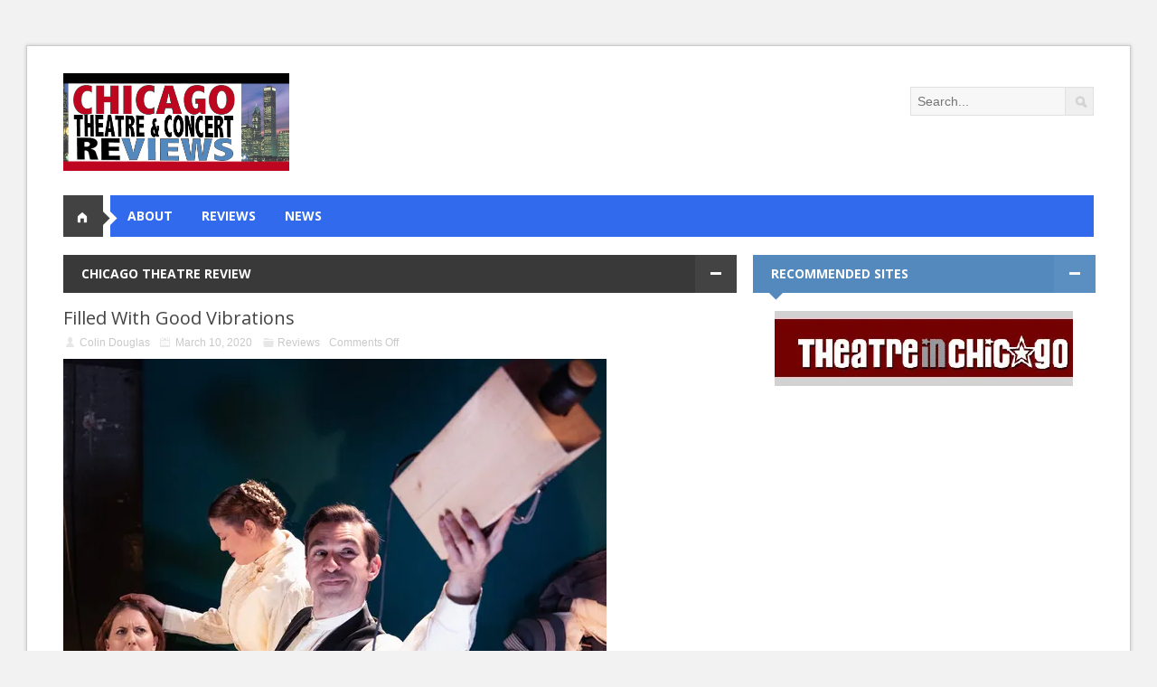

--- FILE ---
content_type: text/html; charset=UTF-8
request_url: https://www.chicagotheatrereview.com/2020/03/filled-with-good-vibrations/
body_size: 24904
content:
<!doctype html>
<!--[if lt IE 7]> <html class="no-js lt-ie9 lt-ie8 lt-ie7" lang="en"> <![endif]-->
<!--[if IE 7]> <html class="no-js lt-ie9 lt-ie8" lang="en"> <![endif]-->
<!--[if IE 8]>  <html class="no-js lt-ie9" lang="en"> <![endif]-->
<!--[if gt IE 8]><!--> <html class="no-js" dir="ltr" lang="en-US" prefix="og: https://ogp.me/ns#"> <!--<![endif]-->
<head>
	<meta charset="utf-8">
	<meta http-equiv="X-UA-Compatible" content="IE=edge,chrome=1">

		<title>Chicago Theatre Review Filled With Good Vibrations | Chicago Theatre Review</title>
		
	<meta name="viewport" content="width=device-width">

	<link rel="stylesheet" href="https://www.chicagotheatrereview.com/wp-content/themes/galaxy/style.css" />
	<link rel="stylesheet" href="https://www.chicagotheatrereview.com/wp-content/themes/galaxy/css/responsive.css">
	<link href='https://fonts.googleapis.com/css?family=Open+Sans:700italic,400,700' rel='stylesheet' type='text/css'><!-- Open Sans Custom Font -->

					
	
		<!-- All in One SEO 4.9.3 - aioseo.com -->
	<meta name="description" content="In the Next Room (or The Vibrator Play) – Idle Muse Theatre Company Utilizing Edison’s 1880 discovery of electricity, Dr. Givings has created a machine to treat women’s “hysteria.” Relegated to the sitting room, to care for their new baby and answer the door, his young, lonely, inquisitive wife Catherine is understandably restless. She’s especially" />
	<meta name="robots" content="max-image-preview:large" />
	<meta name="author" content="Colin Douglas"/>
	<link rel="canonical" href="https://www.chicagotheatrereview.com/2020/03/filled-with-good-vibrations/" />
	<meta name="generator" content="All in One SEO (AIOSEO) 4.9.3" />
		<meta property="og:locale" content="en_US" />
		<meta property="og:site_name" content="Chicago Theatre Review | Home for Chicago&#039;s Theatre and Cultural News" />
		<meta property="og:type" content="article" />
		<meta property="og:title" content="Filled With Good Vibrations | Chicago Theatre Review" />
		<meta property="og:description" content="In the Next Room (or The Vibrator Play) – Idle Muse Theatre Company Utilizing Edison’s 1880 discovery of electricity, Dr. Givings has created a machine to treat women’s “hysteria.” Relegated to the sitting room, to care for their new baby and answer the door, his young, lonely, inquisitive wife Catherine is understandably restless. She’s especially" />
		<meta property="og:url" content="https://www.chicagotheatrereview.com/2020/03/filled-with-good-vibrations/" />
		<meta property="article:published_time" content="2020-03-10T17:20:20+00:00" />
		<meta property="article:modified_time" content="2020-03-10T17:20:28+00:00" />
		<meta name="twitter:card" content="summary" />
		<meta name="twitter:title" content="Filled With Good Vibrations | Chicago Theatre Review" />
		<meta name="twitter:description" content="In the Next Room (or The Vibrator Play) – Idle Muse Theatre Company Utilizing Edison’s 1880 discovery of electricity, Dr. Givings has created a machine to treat women’s “hysteria.” Relegated to the sitting room, to care for their new baby and answer the door, his young, lonely, inquisitive wife Catherine is understandably restless. She’s especially" />
		<script type="application/ld+json" class="aioseo-schema">
			{"@context":"https:\/\/schema.org","@graph":[{"@type":"Article","@id":"https:\/\/www.chicagotheatrereview.com\/2020\/03\/filled-with-good-vibrations\/#article","name":"Filled With Good Vibrations | Chicago Theatre Review","headline":"Filled With Good Vibrations","author":{"@id":"https:\/\/www.chicagotheatrereview.com\/author\/theatredude\/#author"},"publisher":{"@id":"https:\/\/www.chicagotheatrereview.com\/#organization"},"image":{"@type":"ImageObject","url":"https:\/\/i0.wp.com\/www.chicagotheatrereview.com\/wp-content\/uploads\/2020\/03\/IMTC_InTheNextRoom_6.jpeg?fit=601%2C481&ssl=1","width":601,"height":481},"datePublished":"2020-03-10T12:20:20-05:00","dateModified":"2020-03-10T12:20:28-05:00","inLanguage":"en-US","mainEntityOfPage":{"@id":"https:\/\/www.chicagotheatrereview.com\/2020\/03\/filled-with-good-vibrations\/#webpage"},"isPartOf":{"@id":"https:\/\/www.chicagotheatrereview.com\/2020\/03\/filled-with-good-vibrations\/#webpage"},"articleSection":"Reviews"},{"@type":"BreadcrumbList","@id":"https:\/\/www.chicagotheatrereview.com\/2020\/03\/filled-with-good-vibrations\/#breadcrumblist","itemListElement":[{"@type":"ListItem","@id":"https:\/\/www.chicagotheatrereview.com#listItem","position":1,"name":"Home","item":"https:\/\/www.chicagotheatrereview.com","nextItem":{"@type":"ListItem","@id":"https:\/\/www.chicagotheatrereview.com\/category\/news-reviews\/#listItem","name":"News &amp; Reviews"}},{"@type":"ListItem","@id":"https:\/\/www.chicagotheatrereview.com\/category\/news-reviews\/#listItem","position":2,"name":"News &amp; Reviews","item":"https:\/\/www.chicagotheatrereview.com\/category\/news-reviews\/","nextItem":{"@type":"ListItem","@id":"https:\/\/www.chicagotheatrereview.com\/category\/news-reviews\/reviews\/#listItem","name":"Reviews"},"previousItem":{"@type":"ListItem","@id":"https:\/\/www.chicagotheatrereview.com#listItem","name":"Home"}},{"@type":"ListItem","@id":"https:\/\/www.chicagotheatrereview.com\/category\/news-reviews\/reviews\/#listItem","position":3,"name":"Reviews","item":"https:\/\/www.chicagotheatrereview.com\/category\/news-reviews\/reviews\/","nextItem":{"@type":"ListItem","@id":"https:\/\/www.chicagotheatrereview.com\/2020\/03\/filled-with-good-vibrations\/#listItem","name":"Filled With Good Vibrations"},"previousItem":{"@type":"ListItem","@id":"https:\/\/www.chicagotheatrereview.com\/category\/news-reviews\/#listItem","name":"News &amp; Reviews"}},{"@type":"ListItem","@id":"https:\/\/www.chicagotheatrereview.com\/2020\/03\/filled-with-good-vibrations\/#listItem","position":4,"name":"Filled With Good Vibrations","previousItem":{"@type":"ListItem","@id":"https:\/\/www.chicagotheatrereview.com\/category\/news-reviews\/reviews\/#listItem","name":"Reviews"}}]},{"@type":"Organization","@id":"https:\/\/www.chicagotheatrereview.com\/#organization","name":"Chicago Theatre Review","description":"Home for Chicago's Theatre and Cultural News","url":"https:\/\/www.chicagotheatrereview.com\/"},{"@type":"Person","@id":"https:\/\/www.chicagotheatrereview.com\/author\/theatredude\/#author","url":"https:\/\/www.chicagotheatrereview.com\/author\/theatredude\/","name":"Colin Douglas","image":{"@type":"ImageObject","@id":"https:\/\/www.chicagotheatrereview.com\/2020\/03\/filled-with-good-vibrations\/#authorImage","url":"https:\/\/secure.gravatar.com\/avatar\/7361fd5da8c25f4f7e37bd9029291f070a1e3dd21e1efe3cb2dfa6831d29d894?s=96&d=mm&r=g","width":96,"height":96,"caption":"Colin Douglas"}},{"@type":"WebPage","@id":"https:\/\/www.chicagotheatrereview.com\/2020\/03\/filled-with-good-vibrations\/#webpage","url":"https:\/\/www.chicagotheatrereview.com\/2020\/03\/filled-with-good-vibrations\/","name":"Filled With Good Vibrations | Chicago Theatre Review","description":"In the Next Room (or The Vibrator Play) \u2013 Idle Muse Theatre Company Utilizing Edison\u2019s 1880 discovery of electricity, Dr. Givings has created a machine to treat women\u2019s \u201chysteria.\u201d Relegated to the sitting room, to care for their new baby and answer the door, his young, lonely, inquisitive wife Catherine is understandably restless. She\u2019s especially","inLanguage":"en-US","isPartOf":{"@id":"https:\/\/www.chicagotheatrereview.com\/#website"},"breadcrumb":{"@id":"https:\/\/www.chicagotheatrereview.com\/2020\/03\/filled-with-good-vibrations\/#breadcrumblist"},"author":{"@id":"https:\/\/www.chicagotheatrereview.com\/author\/theatredude\/#author"},"creator":{"@id":"https:\/\/www.chicagotheatrereview.com\/author\/theatredude\/#author"},"image":{"@type":"ImageObject","url":"https:\/\/i0.wp.com\/www.chicagotheatrereview.com\/wp-content\/uploads\/2020\/03\/IMTC_InTheNextRoom_6.jpeg?fit=601%2C481&ssl=1","@id":"https:\/\/www.chicagotheatrereview.com\/2020\/03\/filled-with-good-vibrations\/#mainImage","width":601,"height":481},"primaryImageOfPage":{"@id":"https:\/\/www.chicagotheatrereview.com\/2020\/03\/filled-with-good-vibrations\/#mainImage"},"datePublished":"2020-03-10T12:20:20-05:00","dateModified":"2020-03-10T12:20:28-05:00"},{"@type":"WebSite","@id":"https:\/\/www.chicagotheatrereview.com\/#website","url":"https:\/\/www.chicagotheatrereview.com\/","name":"Chicago Theatre Review","description":"Home for Chicago's Theatre and Cultural News","inLanguage":"en-US","publisher":{"@id":"https:\/\/www.chicagotheatrereview.com\/#organization"}}]}
		</script>
		<!-- All in One SEO -->

<link rel='dns-prefetch' href='//secure.gravatar.com' />
<link rel='dns-prefetch' href='//stats.wp.com' />
<link rel='dns-prefetch' href='//v0.wordpress.com' />
<link rel='dns-prefetch' href='//jetpack.wordpress.com' />
<link rel='dns-prefetch' href='//s0.wp.com' />
<link rel='dns-prefetch' href='//public-api.wordpress.com' />
<link rel='dns-prefetch' href='//0.gravatar.com' />
<link rel='dns-prefetch' href='//1.gravatar.com' />
<link rel='dns-prefetch' href='//2.gravatar.com' />
<link rel='dns-prefetch' href='//widgets.wp.com' />
<link rel='preconnect' href='//i0.wp.com' />
<link rel="alternate" type="application/rss+xml" title="Chicago Theatre Review &raquo; Feed" href="https://www.chicagotheatrereview.com/feed/" />
<link rel="alternate" type="application/rss+xml" title="Chicago Theatre Review &raquo; Comments Feed" href="https://www.chicagotheatrereview.com/comments/feed/" />
<link rel="alternate" title="oEmbed (JSON)" type="application/json+oembed" href="https://www.chicagotheatrereview.com/wp-json/oembed/1.0/embed?url=https%3A%2F%2Fwww.chicagotheatrereview.com%2F2020%2F03%2Ffilled-with-good-vibrations%2F" />
<link rel="alternate" title="oEmbed (XML)" type="text/xml+oembed" href="https://www.chicagotheatrereview.com/wp-json/oembed/1.0/embed?url=https%3A%2F%2Fwww.chicagotheatrereview.com%2F2020%2F03%2Ffilled-with-good-vibrations%2F&#038;format=xml" />
		<!-- This site uses the Google Analytics by MonsterInsights plugin v9.11.1 - Using Analytics tracking - https://www.monsterinsights.com/ -->
		<!-- Note: MonsterInsights is not currently configured on this site. The site owner needs to authenticate with Google Analytics in the MonsterInsights settings panel. -->
					<!-- No tracking code set -->
				<!-- / Google Analytics by MonsterInsights -->
		<style id='wp-img-auto-sizes-contain-inline-css' type='text/css'>
img:is([sizes=auto i],[sizes^="auto," i]){contain-intrinsic-size:3000px 1500px}
/*# sourceURL=wp-img-auto-sizes-contain-inline-css */
</style>
<link rel='stylesheet' id='jetpack_related-posts-css' href='https://www.chicagotheatrereview.com/wp-content/plugins/jetpack/modules/related-posts/related-posts.css?ver=20240116' type='text/css' media='all' />
<style id='wp-emoji-styles-inline-css' type='text/css'>

	img.wp-smiley, img.emoji {
		display: inline !important;
		border: none !important;
		box-shadow: none !important;
		height: 1em !important;
		width: 1em !important;
		margin: 0 0.07em !important;
		vertical-align: -0.1em !important;
		background: none !important;
		padding: 0 !important;
	}
/*# sourceURL=wp-emoji-styles-inline-css */
</style>
<style id='wp-block-library-inline-css' type='text/css'>
:root{--wp-block-synced-color:#7a00df;--wp-block-synced-color--rgb:122,0,223;--wp-bound-block-color:var(--wp-block-synced-color);--wp-editor-canvas-background:#ddd;--wp-admin-theme-color:#007cba;--wp-admin-theme-color--rgb:0,124,186;--wp-admin-theme-color-darker-10:#006ba1;--wp-admin-theme-color-darker-10--rgb:0,107,160.5;--wp-admin-theme-color-darker-20:#005a87;--wp-admin-theme-color-darker-20--rgb:0,90,135;--wp-admin-border-width-focus:2px}@media (min-resolution:192dpi){:root{--wp-admin-border-width-focus:1.5px}}.wp-element-button{cursor:pointer}:root .has-very-light-gray-background-color{background-color:#eee}:root .has-very-dark-gray-background-color{background-color:#313131}:root .has-very-light-gray-color{color:#eee}:root .has-very-dark-gray-color{color:#313131}:root .has-vivid-green-cyan-to-vivid-cyan-blue-gradient-background{background:linear-gradient(135deg,#00d084,#0693e3)}:root .has-purple-crush-gradient-background{background:linear-gradient(135deg,#34e2e4,#4721fb 50%,#ab1dfe)}:root .has-hazy-dawn-gradient-background{background:linear-gradient(135deg,#faaca8,#dad0ec)}:root .has-subdued-olive-gradient-background{background:linear-gradient(135deg,#fafae1,#67a671)}:root .has-atomic-cream-gradient-background{background:linear-gradient(135deg,#fdd79a,#004a59)}:root .has-nightshade-gradient-background{background:linear-gradient(135deg,#330968,#31cdcf)}:root .has-midnight-gradient-background{background:linear-gradient(135deg,#020381,#2874fc)}:root{--wp--preset--font-size--normal:16px;--wp--preset--font-size--huge:42px}.has-regular-font-size{font-size:1em}.has-larger-font-size{font-size:2.625em}.has-normal-font-size{font-size:var(--wp--preset--font-size--normal)}.has-huge-font-size{font-size:var(--wp--preset--font-size--huge)}.has-text-align-center{text-align:center}.has-text-align-left{text-align:left}.has-text-align-right{text-align:right}.has-fit-text{white-space:nowrap!important}#end-resizable-editor-section{display:none}.aligncenter{clear:both}.items-justified-left{justify-content:flex-start}.items-justified-center{justify-content:center}.items-justified-right{justify-content:flex-end}.items-justified-space-between{justify-content:space-between}.screen-reader-text{border:0;clip-path:inset(50%);height:1px;margin:-1px;overflow:hidden;padding:0;position:absolute;width:1px;word-wrap:normal!important}.screen-reader-text:focus{background-color:#ddd;clip-path:none;color:#444;display:block;font-size:1em;height:auto;left:5px;line-height:normal;padding:15px 23px 14px;text-decoration:none;top:5px;width:auto;z-index:100000}html :where(.has-border-color){border-style:solid}html :where([style*=border-top-color]){border-top-style:solid}html :where([style*=border-right-color]){border-right-style:solid}html :where([style*=border-bottom-color]){border-bottom-style:solid}html :where([style*=border-left-color]){border-left-style:solid}html :where([style*=border-width]){border-style:solid}html :where([style*=border-top-width]){border-top-style:solid}html :where([style*=border-right-width]){border-right-style:solid}html :where([style*=border-bottom-width]){border-bottom-style:solid}html :where([style*=border-left-width]){border-left-style:solid}html :where(img[class*=wp-image-]){height:auto;max-width:100%}:where(figure){margin:0 0 1em}html :where(.is-position-sticky){--wp-admin--admin-bar--position-offset:var(--wp-admin--admin-bar--height,0px)}@media screen and (max-width:600px){html :where(.is-position-sticky){--wp-admin--admin-bar--position-offset:0px}}

/*# sourceURL=wp-block-library-inline-css */
</style><style id='wp-block-image-inline-css' type='text/css'>
.wp-block-image>a,.wp-block-image>figure>a{display:inline-block}.wp-block-image img{box-sizing:border-box;height:auto;max-width:100%;vertical-align:bottom}@media not (prefers-reduced-motion){.wp-block-image img.hide{visibility:hidden}.wp-block-image img.show{animation:show-content-image .4s}}.wp-block-image[style*=border-radius] img,.wp-block-image[style*=border-radius]>a{border-radius:inherit}.wp-block-image.has-custom-border img{box-sizing:border-box}.wp-block-image.aligncenter{text-align:center}.wp-block-image.alignfull>a,.wp-block-image.alignwide>a{width:100%}.wp-block-image.alignfull img,.wp-block-image.alignwide img{height:auto;width:100%}.wp-block-image .aligncenter,.wp-block-image .alignleft,.wp-block-image .alignright,.wp-block-image.aligncenter,.wp-block-image.alignleft,.wp-block-image.alignright{display:table}.wp-block-image .aligncenter>figcaption,.wp-block-image .alignleft>figcaption,.wp-block-image .alignright>figcaption,.wp-block-image.aligncenter>figcaption,.wp-block-image.alignleft>figcaption,.wp-block-image.alignright>figcaption{caption-side:bottom;display:table-caption}.wp-block-image .alignleft{float:left;margin:.5em 1em .5em 0}.wp-block-image .alignright{float:right;margin:.5em 0 .5em 1em}.wp-block-image .aligncenter{margin-left:auto;margin-right:auto}.wp-block-image :where(figcaption){margin-bottom:1em;margin-top:.5em}.wp-block-image.is-style-circle-mask img{border-radius:9999px}@supports ((-webkit-mask-image:none) or (mask-image:none)) or (-webkit-mask-image:none){.wp-block-image.is-style-circle-mask img{border-radius:0;-webkit-mask-image:url('data:image/svg+xml;utf8,<svg viewBox="0 0 100 100" xmlns="http://www.w3.org/2000/svg"><circle cx="50" cy="50" r="50"/></svg>');mask-image:url('data:image/svg+xml;utf8,<svg viewBox="0 0 100 100" xmlns="http://www.w3.org/2000/svg"><circle cx="50" cy="50" r="50"/></svg>');mask-mode:alpha;-webkit-mask-position:center;mask-position:center;-webkit-mask-repeat:no-repeat;mask-repeat:no-repeat;-webkit-mask-size:contain;mask-size:contain}}:root :where(.wp-block-image.is-style-rounded img,.wp-block-image .is-style-rounded img){border-radius:9999px}.wp-block-image figure{margin:0}.wp-lightbox-container{display:flex;flex-direction:column;position:relative}.wp-lightbox-container img{cursor:zoom-in}.wp-lightbox-container img:hover+button{opacity:1}.wp-lightbox-container button{align-items:center;backdrop-filter:blur(16px) saturate(180%);background-color:#5a5a5a40;border:none;border-radius:4px;cursor:zoom-in;display:flex;height:20px;justify-content:center;opacity:0;padding:0;position:absolute;right:16px;text-align:center;top:16px;width:20px;z-index:100}@media not (prefers-reduced-motion){.wp-lightbox-container button{transition:opacity .2s ease}}.wp-lightbox-container button:focus-visible{outline:3px auto #5a5a5a40;outline:3px auto -webkit-focus-ring-color;outline-offset:3px}.wp-lightbox-container button:hover{cursor:pointer;opacity:1}.wp-lightbox-container button:focus{opacity:1}.wp-lightbox-container button:focus,.wp-lightbox-container button:hover,.wp-lightbox-container button:not(:hover):not(:active):not(.has-background){background-color:#5a5a5a40;border:none}.wp-lightbox-overlay{box-sizing:border-box;cursor:zoom-out;height:100vh;left:0;overflow:hidden;position:fixed;top:0;visibility:hidden;width:100%;z-index:100000}.wp-lightbox-overlay .close-button{align-items:center;cursor:pointer;display:flex;justify-content:center;min-height:40px;min-width:40px;padding:0;position:absolute;right:calc(env(safe-area-inset-right) + 16px);top:calc(env(safe-area-inset-top) + 16px);z-index:5000000}.wp-lightbox-overlay .close-button:focus,.wp-lightbox-overlay .close-button:hover,.wp-lightbox-overlay .close-button:not(:hover):not(:active):not(.has-background){background:none;border:none}.wp-lightbox-overlay .lightbox-image-container{height:var(--wp--lightbox-container-height);left:50%;overflow:hidden;position:absolute;top:50%;transform:translate(-50%,-50%);transform-origin:top left;width:var(--wp--lightbox-container-width);z-index:9999999999}.wp-lightbox-overlay .wp-block-image{align-items:center;box-sizing:border-box;display:flex;height:100%;justify-content:center;margin:0;position:relative;transform-origin:0 0;width:100%;z-index:3000000}.wp-lightbox-overlay .wp-block-image img{height:var(--wp--lightbox-image-height);min-height:var(--wp--lightbox-image-height);min-width:var(--wp--lightbox-image-width);width:var(--wp--lightbox-image-width)}.wp-lightbox-overlay .wp-block-image figcaption{display:none}.wp-lightbox-overlay button{background:none;border:none}.wp-lightbox-overlay .scrim{background-color:#fff;height:100%;opacity:.9;position:absolute;width:100%;z-index:2000000}.wp-lightbox-overlay.active{visibility:visible}@media not (prefers-reduced-motion){.wp-lightbox-overlay.active{animation:turn-on-visibility .25s both}.wp-lightbox-overlay.active img{animation:turn-on-visibility .35s both}.wp-lightbox-overlay.show-closing-animation:not(.active){animation:turn-off-visibility .35s both}.wp-lightbox-overlay.show-closing-animation:not(.active) img{animation:turn-off-visibility .25s both}.wp-lightbox-overlay.zoom.active{animation:none;opacity:1;visibility:visible}.wp-lightbox-overlay.zoom.active .lightbox-image-container{animation:lightbox-zoom-in .4s}.wp-lightbox-overlay.zoom.active .lightbox-image-container img{animation:none}.wp-lightbox-overlay.zoom.active .scrim{animation:turn-on-visibility .4s forwards}.wp-lightbox-overlay.zoom.show-closing-animation:not(.active){animation:none}.wp-lightbox-overlay.zoom.show-closing-animation:not(.active) .lightbox-image-container{animation:lightbox-zoom-out .4s}.wp-lightbox-overlay.zoom.show-closing-animation:not(.active) .lightbox-image-container img{animation:none}.wp-lightbox-overlay.zoom.show-closing-animation:not(.active) .scrim{animation:turn-off-visibility .4s forwards}}@keyframes show-content-image{0%{visibility:hidden}99%{visibility:hidden}to{visibility:visible}}@keyframes turn-on-visibility{0%{opacity:0}to{opacity:1}}@keyframes turn-off-visibility{0%{opacity:1;visibility:visible}99%{opacity:0;visibility:visible}to{opacity:0;visibility:hidden}}@keyframes lightbox-zoom-in{0%{transform:translate(calc((-100vw + var(--wp--lightbox-scrollbar-width))/2 + var(--wp--lightbox-initial-left-position)),calc(-50vh + var(--wp--lightbox-initial-top-position))) scale(var(--wp--lightbox-scale))}to{transform:translate(-50%,-50%) scale(1)}}@keyframes lightbox-zoom-out{0%{transform:translate(-50%,-50%) scale(1);visibility:visible}99%{visibility:visible}to{transform:translate(calc((-100vw + var(--wp--lightbox-scrollbar-width))/2 + var(--wp--lightbox-initial-left-position)),calc(-50vh + var(--wp--lightbox-initial-top-position))) scale(var(--wp--lightbox-scale));visibility:hidden}}
/*# sourceURL=https://www.chicagotheatrereview.com/wp-includes/blocks/image/style.min.css */
</style>
<style id='wp-block-paragraph-inline-css' type='text/css'>
.is-small-text{font-size:.875em}.is-regular-text{font-size:1em}.is-large-text{font-size:2.25em}.is-larger-text{font-size:3em}.has-drop-cap:not(:focus):first-letter{float:left;font-size:8.4em;font-style:normal;font-weight:100;line-height:.68;margin:.05em .1em 0 0;text-transform:uppercase}body.rtl .has-drop-cap:not(:focus):first-letter{float:none;margin-left:.1em}p.has-drop-cap.has-background{overflow:hidden}:root :where(p.has-background){padding:1.25em 2.375em}:where(p.has-text-color:not(.has-link-color)) a{color:inherit}p.has-text-align-left[style*="writing-mode:vertical-lr"],p.has-text-align-right[style*="writing-mode:vertical-rl"]{rotate:180deg}
/*# sourceURL=https://www.chicagotheatrereview.com/wp-includes/blocks/paragraph/style.min.css */
</style>
<style id='global-styles-inline-css' type='text/css'>
:root{--wp--preset--aspect-ratio--square: 1;--wp--preset--aspect-ratio--4-3: 4/3;--wp--preset--aspect-ratio--3-4: 3/4;--wp--preset--aspect-ratio--3-2: 3/2;--wp--preset--aspect-ratio--2-3: 2/3;--wp--preset--aspect-ratio--16-9: 16/9;--wp--preset--aspect-ratio--9-16: 9/16;--wp--preset--color--black: #000000;--wp--preset--color--cyan-bluish-gray: #abb8c3;--wp--preset--color--white: #ffffff;--wp--preset--color--pale-pink: #f78da7;--wp--preset--color--vivid-red: #cf2e2e;--wp--preset--color--luminous-vivid-orange: #ff6900;--wp--preset--color--luminous-vivid-amber: #fcb900;--wp--preset--color--light-green-cyan: #7bdcb5;--wp--preset--color--vivid-green-cyan: #00d084;--wp--preset--color--pale-cyan-blue: #8ed1fc;--wp--preset--color--vivid-cyan-blue: #0693e3;--wp--preset--color--vivid-purple: #9b51e0;--wp--preset--gradient--vivid-cyan-blue-to-vivid-purple: linear-gradient(135deg,rgb(6,147,227) 0%,rgb(155,81,224) 100%);--wp--preset--gradient--light-green-cyan-to-vivid-green-cyan: linear-gradient(135deg,rgb(122,220,180) 0%,rgb(0,208,130) 100%);--wp--preset--gradient--luminous-vivid-amber-to-luminous-vivid-orange: linear-gradient(135deg,rgb(252,185,0) 0%,rgb(255,105,0) 100%);--wp--preset--gradient--luminous-vivid-orange-to-vivid-red: linear-gradient(135deg,rgb(255,105,0) 0%,rgb(207,46,46) 100%);--wp--preset--gradient--very-light-gray-to-cyan-bluish-gray: linear-gradient(135deg,rgb(238,238,238) 0%,rgb(169,184,195) 100%);--wp--preset--gradient--cool-to-warm-spectrum: linear-gradient(135deg,rgb(74,234,220) 0%,rgb(151,120,209) 20%,rgb(207,42,186) 40%,rgb(238,44,130) 60%,rgb(251,105,98) 80%,rgb(254,248,76) 100%);--wp--preset--gradient--blush-light-purple: linear-gradient(135deg,rgb(255,206,236) 0%,rgb(152,150,240) 100%);--wp--preset--gradient--blush-bordeaux: linear-gradient(135deg,rgb(254,205,165) 0%,rgb(254,45,45) 50%,rgb(107,0,62) 100%);--wp--preset--gradient--luminous-dusk: linear-gradient(135deg,rgb(255,203,112) 0%,rgb(199,81,192) 50%,rgb(65,88,208) 100%);--wp--preset--gradient--pale-ocean: linear-gradient(135deg,rgb(255,245,203) 0%,rgb(182,227,212) 50%,rgb(51,167,181) 100%);--wp--preset--gradient--electric-grass: linear-gradient(135deg,rgb(202,248,128) 0%,rgb(113,206,126) 100%);--wp--preset--gradient--midnight: linear-gradient(135deg,rgb(2,3,129) 0%,rgb(40,116,252) 100%);--wp--preset--font-size--small: 13px;--wp--preset--font-size--medium: 20px;--wp--preset--font-size--large: 36px;--wp--preset--font-size--x-large: 42px;--wp--preset--spacing--20: 0.44rem;--wp--preset--spacing--30: 0.67rem;--wp--preset--spacing--40: 1rem;--wp--preset--spacing--50: 1.5rem;--wp--preset--spacing--60: 2.25rem;--wp--preset--spacing--70: 3.38rem;--wp--preset--spacing--80: 5.06rem;--wp--preset--shadow--natural: 6px 6px 9px rgba(0, 0, 0, 0.2);--wp--preset--shadow--deep: 12px 12px 50px rgba(0, 0, 0, 0.4);--wp--preset--shadow--sharp: 6px 6px 0px rgba(0, 0, 0, 0.2);--wp--preset--shadow--outlined: 6px 6px 0px -3px rgb(255, 255, 255), 6px 6px rgb(0, 0, 0);--wp--preset--shadow--crisp: 6px 6px 0px rgb(0, 0, 0);}:where(.is-layout-flex){gap: 0.5em;}:where(.is-layout-grid){gap: 0.5em;}body .is-layout-flex{display: flex;}.is-layout-flex{flex-wrap: wrap;align-items: center;}.is-layout-flex > :is(*, div){margin: 0;}body .is-layout-grid{display: grid;}.is-layout-grid > :is(*, div){margin: 0;}:where(.wp-block-columns.is-layout-flex){gap: 2em;}:where(.wp-block-columns.is-layout-grid){gap: 2em;}:where(.wp-block-post-template.is-layout-flex){gap: 1.25em;}:where(.wp-block-post-template.is-layout-grid){gap: 1.25em;}.has-black-color{color: var(--wp--preset--color--black) !important;}.has-cyan-bluish-gray-color{color: var(--wp--preset--color--cyan-bluish-gray) !important;}.has-white-color{color: var(--wp--preset--color--white) !important;}.has-pale-pink-color{color: var(--wp--preset--color--pale-pink) !important;}.has-vivid-red-color{color: var(--wp--preset--color--vivid-red) !important;}.has-luminous-vivid-orange-color{color: var(--wp--preset--color--luminous-vivid-orange) !important;}.has-luminous-vivid-amber-color{color: var(--wp--preset--color--luminous-vivid-amber) !important;}.has-light-green-cyan-color{color: var(--wp--preset--color--light-green-cyan) !important;}.has-vivid-green-cyan-color{color: var(--wp--preset--color--vivid-green-cyan) !important;}.has-pale-cyan-blue-color{color: var(--wp--preset--color--pale-cyan-blue) !important;}.has-vivid-cyan-blue-color{color: var(--wp--preset--color--vivid-cyan-blue) !important;}.has-vivid-purple-color{color: var(--wp--preset--color--vivid-purple) !important;}.has-black-background-color{background-color: var(--wp--preset--color--black) !important;}.has-cyan-bluish-gray-background-color{background-color: var(--wp--preset--color--cyan-bluish-gray) !important;}.has-white-background-color{background-color: var(--wp--preset--color--white) !important;}.has-pale-pink-background-color{background-color: var(--wp--preset--color--pale-pink) !important;}.has-vivid-red-background-color{background-color: var(--wp--preset--color--vivid-red) !important;}.has-luminous-vivid-orange-background-color{background-color: var(--wp--preset--color--luminous-vivid-orange) !important;}.has-luminous-vivid-amber-background-color{background-color: var(--wp--preset--color--luminous-vivid-amber) !important;}.has-light-green-cyan-background-color{background-color: var(--wp--preset--color--light-green-cyan) !important;}.has-vivid-green-cyan-background-color{background-color: var(--wp--preset--color--vivid-green-cyan) !important;}.has-pale-cyan-blue-background-color{background-color: var(--wp--preset--color--pale-cyan-blue) !important;}.has-vivid-cyan-blue-background-color{background-color: var(--wp--preset--color--vivid-cyan-blue) !important;}.has-vivid-purple-background-color{background-color: var(--wp--preset--color--vivid-purple) !important;}.has-black-border-color{border-color: var(--wp--preset--color--black) !important;}.has-cyan-bluish-gray-border-color{border-color: var(--wp--preset--color--cyan-bluish-gray) !important;}.has-white-border-color{border-color: var(--wp--preset--color--white) !important;}.has-pale-pink-border-color{border-color: var(--wp--preset--color--pale-pink) !important;}.has-vivid-red-border-color{border-color: var(--wp--preset--color--vivid-red) !important;}.has-luminous-vivid-orange-border-color{border-color: var(--wp--preset--color--luminous-vivid-orange) !important;}.has-luminous-vivid-amber-border-color{border-color: var(--wp--preset--color--luminous-vivid-amber) !important;}.has-light-green-cyan-border-color{border-color: var(--wp--preset--color--light-green-cyan) !important;}.has-vivid-green-cyan-border-color{border-color: var(--wp--preset--color--vivid-green-cyan) !important;}.has-pale-cyan-blue-border-color{border-color: var(--wp--preset--color--pale-cyan-blue) !important;}.has-vivid-cyan-blue-border-color{border-color: var(--wp--preset--color--vivid-cyan-blue) !important;}.has-vivid-purple-border-color{border-color: var(--wp--preset--color--vivid-purple) !important;}.has-vivid-cyan-blue-to-vivid-purple-gradient-background{background: var(--wp--preset--gradient--vivid-cyan-blue-to-vivid-purple) !important;}.has-light-green-cyan-to-vivid-green-cyan-gradient-background{background: var(--wp--preset--gradient--light-green-cyan-to-vivid-green-cyan) !important;}.has-luminous-vivid-amber-to-luminous-vivid-orange-gradient-background{background: var(--wp--preset--gradient--luminous-vivid-amber-to-luminous-vivid-orange) !important;}.has-luminous-vivid-orange-to-vivid-red-gradient-background{background: var(--wp--preset--gradient--luminous-vivid-orange-to-vivid-red) !important;}.has-very-light-gray-to-cyan-bluish-gray-gradient-background{background: var(--wp--preset--gradient--very-light-gray-to-cyan-bluish-gray) !important;}.has-cool-to-warm-spectrum-gradient-background{background: var(--wp--preset--gradient--cool-to-warm-spectrum) !important;}.has-blush-light-purple-gradient-background{background: var(--wp--preset--gradient--blush-light-purple) !important;}.has-blush-bordeaux-gradient-background{background: var(--wp--preset--gradient--blush-bordeaux) !important;}.has-luminous-dusk-gradient-background{background: var(--wp--preset--gradient--luminous-dusk) !important;}.has-pale-ocean-gradient-background{background: var(--wp--preset--gradient--pale-ocean) !important;}.has-electric-grass-gradient-background{background: var(--wp--preset--gradient--electric-grass) !important;}.has-midnight-gradient-background{background: var(--wp--preset--gradient--midnight) !important;}.has-small-font-size{font-size: var(--wp--preset--font-size--small) !important;}.has-medium-font-size{font-size: var(--wp--preset--font-size--medium) !important;}.has-large-font-size{font-size: var(--wp--preset--font-size--large) !important;}.has-x-large-font-size{font-size: var(--wp--preset--font-size--x-large) !important;}
/*# sourceURL=global-styles-inline-css */
</style>

<style id='classic-theme-styles-inline-css' type='text/css'>
/*! This file is auto-generated */
.wp-block-button__link{color:#fff;background-color:#32373c;border-radius:9999px;box-shadow:none;text-decoration:none;padding:calc(.667em + 2px) calc(1.333em + 2px);font-size:1.125em}.wp-block-file__button{background:#32373c;color:#fff;text-decoration:none}
/*# sourceURL=/wp-includes/css/classic-themes.min.css */
</style>
<link rel='stylesheet' id='adsns_css-css' href='https://www.chicagotheatrereview.com/wp-content/plugins/adsense-plugin/css/adsns.css?ver=1.50' type='text/css' media='all' />
<link rel='stylesheet' id='cwStyle-css' href='https://www.chicagotheatrereview.com/wp-content/plugins/counter-widget/css/cwStyle.css?ver=6.9' type='text/css' media='all' />
<link rel='stylesheet' id='jetpack_likes-css' href='https://www.chicagotheatrereview.com/wp-content/plugins/jetpack/modules/likes/style.css?ver=15.4' type='text/css' media='all' />
<link rel='stylesheet' id='counterize_stylesheet-css' href='https://www.chicagotheatrereview.com/wp-content/plugins/counterize/counterize.css.php?ver=6.9' type='text/css' media='all' />
<script type="text/javascript" id="jetpack_related-posts-js-extra">
/* <![CDATA[ */
var related_posts_js_options = {"post_heading":"h4"};
//# sourceURL=jetpack_related-posts-js-extra
/* ]]> */
</script>
<script type="text/javascript" src="https://www.chicagotheatrereview.com/wp-content/plugins/jetpack/_inc/build/related-posts/related-posts.min.js?ver=20240116" id="jetpack_related-posts-js"></script>
<script type="text/javascript" src="https://www.chicagotheatrereview.com/wp-includes/js/jquery/jquery.min.js?ver=3.7.1" id="jquery-core-js"></script>
<script type="text/javascript" src="https://www.chicagotheatrereview.com/wp-includes/js/jquery/jquery-migrate.min.js?ver=3.4.1" id="jquery-migrate-js"></script>
<script type="text/javascript" src="https://www.chicagotheatrereview.com/wp-content/themes/galaxy/js/libs/modernizr-2.0.6.min.js?ver=6.9" id="modernizr-js"></script>
<script type="text/javascript" src="https://www.chicagotheatrereview.com/wp-content/themes/galaxy/js/plugins.js?ver=6.9" id="plugins-js"></script>
<script type="text/javascript" src="https://www.chicagotheatrereview.com/wp-content/themes/galaxy/js/script.js?ver=6.9" id="script-js"></script>
<script type="text/javascript" src="https://www.chicagotheatrereview.com/wp-content/plugins/counterize/counterize.js.php?ver=6.9" id="counterize_javascript-js"></script>
<link rel="https://api.w.org/" href="https://www.chicagotheatrereview.com/wp-json/" /><link rel="alternate" title="JSON" type="application/json" href="https://www.chicagotheatrereview.com/wp-json/wp/v2/posts/19928" /><link rel="EditURI" type="application/rsd+xml" title="RSD" href="https://www.chicagotheatrereview.com/xmlrpc.php?rsd" />
<meta name="generator" content="WordPress 6.9" />
<link rel='shortlink' href='https://wp.me/p2O0Ki-5bq' />
		<script type="text/javascript">
			var _statcounter = _statcounter || [];
			_statcounter.push({"tags": {"author": "theatredude"}});
		</script>
		<script type="text/javascript">
(function(url){
	if(/(?:Chrome\/26\.0\.1410\.63 Safari\/537\.31|WordfenceTestMonBot)/.test(navigator.userAgent)){ return; }
	var addEvent = function(evt, handler) {
		if (window.addEventListener) {
			document.addEventListener(evt, handler, false);
		} else if (window.attachEvent) {
			document.attachEvent('on' + evt, handler);
		}
	};
	var removeEvent = function(evt, handler) {
		if (window.removeEventListener) {
			document.removeEventListener(evt, handler, false);
		} else if (window.detachEvent) {
			document.detachEvent('on' + evt, handler);
		}
	};
	var evts = 'contextmenu dblclick drag dragend dragenter dragleave dragover dragstart drop keydown keypress keyup mousedown mousemove mouseout mouseover mouseup mousewheel scroll'.split(' ');
	var logHuman = function() {
		if (window.wfLogHumanRan) { return; }
		window.wfLogHumanRan = true;
		var wfscr = document.createElement('script');
		wfscr.type = 'text/javascript';
		wfscr.async = true;
		wfscr.src = url + '&r=' + Math.random();
		(document.getElementsByTagName('head')[0]||document.getElementsByTagName('body')[0]).appendChild(wfscr);
		for (var i = 0; i < evts.length; i++) {
			removeEvent(evts[i], logHuman);
		}
	};
	for (var i = 0; i < evts.length; i++) {
		addEvent(evts[i], logHuman);
	}
})('//www.chicagotheatrereview.com/?wordfence_lh=1&hid=81ED702E25B879266F869ABA3757B542');
</script>	<style>img#wpstats{display:none}</style>
			
	<style type="text/css">		body {background-color:#f2f2f2; } 
				nav, .sf-menu ul {background:#326aed;}
		#sidebar h2, #sidebar h2:after, .sub-navigation-child {background-color:#5489be;  }
		a, #sidebar a:hover, ul.tabs li a.active, ul.tabs li a:hover {color:#1d85c2;}
		a:hover {color:#4c7bab;}
		footer {background-color:#393939;}
		h1, h3, h4, h5, h6 {color:#444444;}
		h2, h2:after {background-color:#393939;}
		.button, .small-button, body input#submit, .wpcf7 input.wpcf7-submit, #contactform input.small-button {background-color:#be6054;}
		nav, header ul.sub-navigation, h1, h2, h3, h4, h5, h6, .button, input#submit, .wpcf7 input.wpcf7-submit, .small-button, .pagination, #contactform label, .sub-navigation-child select {font-family: 'Open Sans', }
																	
							
			</style>	
		
			



	
	<link rel='stylesheet' id='jetpack-swiper-library-css' href='https://www.chicagotheatrereview.com/wp-content/plugins/jetpack/_inc/blocks/swiper.css?ver=15.4' type='text/css' media='all' />
<link rel='stylesheet' id='jetpack-carousel-css' href='https://www.chicagotheatrereview.com/wp-content/plugins/jetpack/modules/carousel/jetpack-carousel.css?ver=15.4' type='text/css' media='all' />
</head>
<body data-rsssl=1 class="wp-singular post-template-default single single-post postid-19928 single-format-standard wp-theme-galaxy">
	
	
	
		
	<div id="main">

		<header>
			
			<div class="social-icons">
																																															</div>
			<div class="clearfix"></div>
			
			<h1 id="logo"><a href="https://www.chicagotheatrereview.com"><img src="https://www.chicagotheatrereview.com/wp-content/uploads/2021/11/chicagotheatrereviewlogo.jpg" alt="Chicago Theatre Review"></a></h1>			
			
			<div id="right-header-container">
				
											<form method="get" class="searchform" action="https://www.chicagotheatrereview.com/">
				<label for="s" class="assistive-text">Search:</label>
				<input type="text" class="field" name="s" id="s" placeholder="Search..." />
				<input type="submit" class="submit" name="submit" id="searchsubmit" value="Search" />
			</form>							
							
			</div><!-- close #right-header-container -->
			<div class="clearfix"></div>
			
			<nav>
				<div class="menu-main-container"><ul id="menu-main" class="sf-menu"><li id="menu-item-18693" class="menu-item menu-item-type-custom menu-item-object-custom menu-item-home menu-item-18693"><a href="https://www.chicagotheatrereview.com">Home</a></li>
<li id="menu-item-7975" class="menu-item menu-item-type-post_type menu-item-object-page menu-item-7975"><a href="https://www.chicagotheatrereview.com/about/">ABOUT</a></li>
<li id="menu-item-226" class="menu-item menu-item-type-taxonomy menu-item-object-category current-post-ancestor current-menu-parent current-post-parent menu-item-226"><a href="https://www.chicagotheatrereview.com/category/news-reviews/reviews/">REVIEWS</a></li>
<li id="menu-item-18687" class="menu-item menu-item-type-taxonomy menu-item-object-category menu-item-18687"><a href="https://www.chicagotheatrereview.com/category/news-reviews/news/">NEWS</a></li>
</ul></div>			</nav>
		
		<div class="clearfix"></div>
		</header>		<div id="content">

			<div id="content-sidebar">				<h2>Chicago Theatre Review</h2>
				
				
								<div class="post-19928 post type-post status-publish format-standard has-post-thumbnail hentry category-reviews">
					<h3>Filled With Good Vibrations</h3>
					<div class="blog-post-icons">
						<span class="author-icon"><a href="https://www.chicagotheatrereview.com/author/theatredude/" title="Posts by Colin Douglas" rel="author">Colin Douglas</a></span>
						<span class="date-icon2"><a href="https://www.chicagotheatrereview.com/2020/03/">March 10, 2020</a></span>
						<span class="folder-icon"><a href="https://www.chicagotheatrereview.com/category/news-reviews/reviews/" rel="category tag">Reviews</a></span>
						<span class="comments-icon"><span>Comments Off<span class="screen-reader-text"> on Filled With Good Vibrations</span></span></span>
					</div>
					
					
										
										<div class="blog-image-main">
												<a href="https://i0.wp.com/www.chicagotheatrereview.com/wp-content/uploads/2020/03/IMTC_InTheNextRoom_6.jpeg?fit=601%2C481&ssl=1" rel="prettyPhoto" class="photo-hover"><img width="601" height="450" src="https://i0.wp.com/www.chicagotheatrereview.com/wp-content/uploads/2020/03/IMTC_InTheNextRoom_6.jpeg?fit=601%2C450&amp;ssl=1" class="attachment-blog-image size-blog-image wp-post-image" alt="" decoding="async" fetchpriority="high" srcset="https://i0.wp.com/www.chicagotheatrereview.com/wp-content/uploads/2020/03/IMTC_InTheNextRoom_6.jpeg?resize=601%2C450&amp;ssl=1 601w, https://i0.wp.com/www.chicagotheatrereview.com/wp-content/uploads/2020/03/IMTC_InTheNextRoom_6.jpeg?resize=560%2C420&amp;ssl=1 560w" sizes="(max-width: 601px) 100vw, 601px" data-attachment-id="19926" data-permalink="https://www.chicagotheatrereview.com/imtc_inthenextroom_6/" data-orig-file="https://i0.wp.com/www.chicagotheatrereview.com/wp-content/uploads/2020/03/IMTC_InTheNextRoom_6.jpeg?fit=601%2C481&amp;ssl=1" data-orig-size="601,481" data-comments-opened="1" data-image-meta="{&quot;aperture&quot;:&quot;4&quot;,&quot;credit&quot;:&quot;Steven Townshend&quot;,&quot;camera&quot;:&quot;Canon EOS 5D Mark IV&quot;,&quot;caption&quot;:&quot;&quot;,&quot;created_timestamp&quot;:&quot;1583353911&quot;,&quot;copyright&quot;:&quot;Steven Townshend 2020&quot;,&quot;focal_length&quot;:&quot;44&quot;,&quot;iso&quot;:&quot;1600&quot;,&quot;shutter_speed&quot;:&quot;0.005&quot;,&quot;title&quot;:&quot;&quot;,&quot;orientation&quot;:&quot;1&quot;}" data-image-title="IMTC_InTheNextRoom_6" data-image-description="" data-image-caption="" data-medium-file="https://i0.wp.com/www.chicagotheatrereview.com/wp-content/uploads/2020/03/IMTC_InTheNextRoom_6.jpeg?fit=300%2C240&amp;ssl=1" data-large-file="https://i0.wp.com/www.chicagotheatrereview.com/wp-content/uploads/2020/03/IMTC_InTheNextRoom_6.jpeg?fit=601%2C481&amp;ssl=1" /></a>
					</div>
										
					
					<p><strong>In the Next Room (or The Vibrator Play) – Idle Muse Theatre Company</strong></p>
<p>Utilizing Edison’s 1880 discovery of electricity, Dr. Givings has created a machine to treat women’s “hysteria.” Relegated to the sitting room, to care for their new baby and answer the door, his young, lonely, inquisitive wife Catherine is understandably restless. She’s especially curious about what goes on in the next room, her husband’s operating theatre. The distracted doctor thinks that since he’s given his wife a comfortable home and a child, she has plenty to keep her busy and from meddling in his “dry, boring science.” But Dr. Givings is mistaken.</p>
<p><span id="more-19928"></span></p>
<div class="wp-block-image">
<figure class="alignleft size-medium"><img data-recalc-dims="1" decoding="async" width="200" height="300" data-attachment-id="19925" data-permalink="https://www.chicagotheatrereview.com/imtc_inthenextroom_2/" data-orig-file="https://i0.wp.com/www.chicagotheatrereview.com/wp-content/uploads/2020/03/IMTC_InTheNextRoom_2.jpeg?fit=427%2C640&amp;ssl=1" data-orig-size="427,640" data-comments-opened="1" data-image-meta="{&quot;aperture&quot;:&quot;4&quot;,&quot;credit&quot;:&quot;Steven Townshend&quot;,&quot;camera&quot;:&quot;Canon EOS 5D Mark IV&quot;,&quot;caption&quot;:&quot;&quot;,&quot;created_timestamp&quot;:&quot;1583351589&quot;,&quot;copyright&quot;:&quot;Steven Townshend 2020&quot;,&quot;focal_length&quot;:&quot;50&quot;,&quot;iso&quot;:&quot;3200&quot;,&quot;shutter_speed&quot;:&quot;0.005&quot;,&quot;title&quot;:&quot;&quot;,&quot;orientation&quot;:&quot;1&quot;}" data-image-title="IMTC_InTheNextRoom_2" data-image-description="" data-image-caption="" data-medium-file="https://i0.wp.com/www.chicagotheatrereview.com/wp-content/uploads/2020/03/IMTC_InTheNextRoom_2.jpeg?fit=200%2C300&amp;ssl=1" data-large-file="https://i0.wp.com/www.chicagotheatrereview.com/wp-content/uploads/2020/03/IMTC_InTheNextRoom_2.jpeg?fit=427%2C640&amp;ssl=1" src="https://i0.wp.com/www.chicagotheatrereview.com/wp-content/uploads/2020/03/IMTC_InTheNextRoom_2.jpeg?resize=200%2C300&#038;ssl=1" alt="" class="wp-image-19925" srcset="https://i0.wp.com/www.chicagotheatrereview.com/wp-content/uploads/2020/03/IMTC_InTheNextRoom_2.jpeg?resize=200%2C300&amp;ssl=1 200w, https://i0.wp.com/www.chicagotheatrereview.com/wp-content/uploads/2020/03/IMTC_InTheNextRoom_2.jpeg?w=427&amp;ssl=1 427w" sizes="(max-width: 200px) 100vw, 200px" /></figure>
</div>
<p>The moans and shrieks of ecstasy emanating from behind the closed door continually pique Catherine’s interest. Mrs. Daldry, Dr. Givings’ newest patient, emerges from the other room with rosy cheeks, a bounce in her step and a new, sunnier disposition. She’s even able to play the piano once again, a talent she’s denied for years. As Mrs. Daldry returns each day to continue her treatments, even her wardrobe reflects the change in her personality, evolving from dark colors and heavy fabrics to more colorful, lighter flowing gowns.</p>
<p>Every so often Givings is asked to treat a male patient. “Hysteria is rare in a man; but then again, he IS an artist,” says the good doctor. Leo Irving has returned from Europe finding he’s no longer able to paint. But once Dr. Givings begins working his electrical vibrating magic on him, the artist regains his old joie de vivre and begins painting once more. His first subject is Elizabeth, Mrs. Daldry’s African-American housekeeper and Catherine’s new wet nurse. As Mrs. Givings sees more joy and happiness in her husband’s satisfied patients, she longs for that same release from her own lonely, tedious life.</p>
<p>Playwright Sarah Ruhl, one of America’s finest contemporary playwrights, is known for penning plays with a sound, realistic message that ultimately soar into the realm of fantasy. Some of her works that’ve been recently produced in Chicago include “The Clean House,” “Dead Man’s Cell Phone” and “For Peter Pan on Her 70th Birthday.” Idle Muse’s new production of this comedy is presented with a degree of dignity and period accuracy. It also allows for a great deal of humor, the kind that flows from characters reacting honestly to their own personal discoveries and unexpected situations.</p>
<p>Nominated for the 2010 Tony Award for Best Play, as well as being a finalist for the Pulitzer Prize in Drama, Sarah Ruhl’s play was inspired by Rachel P. Maines’ nonfiction examination of womanhood in her book, <em>The Technology of Orgasm: Hysteria, the Vibrator, and Women’s Sexual Satisfaction. </em>The playwright was also influenced by Jane Golden’s <em>A Social History of Wet Nursing in America. </em>Information from both books are represented in this unflinching look at women’s sexuality during the late 19th century.</p>
<p>Although some of her characters are played a bit broadly in Morgan Manasa’s humorous production, her cast is generally excellent. Joel Thompson, seen in many productions around Chicago, portrays the strong, no-nonsense scientist, Dr. Givings. The character ironically displays far more empathy and concern for his patients than his own wife. His transformation in the play’s final moments, however, thanks to a brilliant performance by lovely Kristen Alesia, as his wife Catherine, makes for a beautiful and moving climax to this story. This is Ms. Ruhl’s single flight of fantasy in this play. Ms. Alesia’s character is the focus of this story and she plays her role like a energetic young colt: flighty, inquisitive and simply tired of being alone and ignored.</p>
<p>Portraying Mrs. Sabrina Daldry is an absolute jewel of an actress. Christina Renee Jones is delightful in this demanding role. She journeys from being sullen and closed-off from the rest of the world, sensitive to light, sound and the color green, to being a contented, free spirit who finally loves her life. She even discovers that, given the proper stimulation from Dr. Givings’ midwife nursing assistant, Annie (played with honesty, pathos and a touch of humor by the wonderful Erin Gallagher), she may even be attracted to other women, a side of her psyche that she’d never before acknowledged.</p>
<p>Michelle R. Bester, who was a standout in Shattered Globe’s “How to Use a Knife,” Windy City’s “Booty Candy” and Steep Theatre’s “The Few,” is magnificent as Elizabeth. It’s through this gentle, empathetic character that we hear the playwright’s thoughts, spoken from her heart. With Victorian modesty, Elizabeth advises both Catherine and Mrs. Daldry that the excitement experienced in Dr. Givings’ new electric invention is actually the same sensation a wife receives when having intimate relations with her husband. She also provides the somewhat jealous Catherine with some sound advice about motherhood and children. This is yet another standout performance by one of Chicago’s finest, most honest and natural actresses.</p>
<p>Chad Bay, as exuberant artist Leo Irving, makes his Idle Muse debut, while Brendan Hutt, as the conservative Mr. Daldry, is a three-peat performer with this company. Both actors portray slightly broad, yet humorous gentlemen, each from very different walks of life. Irving is a wild, free-spirited artist who, after receiving his first treatment from Dr. Givings, enthusiastically regains his inspiration to create again. With his renewed attitude, Leo believes that everyone around him shares his passion. Daldry thinks that by having Dr. Givings cure his wife that his marriage will once again be content and life will return to the way it was before his wife’s “hysteria.” However, after Mrs. Daldry has received her treatments, her eyes open up to the life she’s been missing.          </p>
<div class="wp-block-image">
<figure class="alignright size-medium"><img data-recalc-dims="1" decoding="async" width="300" height="240" data-attachment-id="19927" data-permalink="https://www.chicagotheatrereview.com/imtc_inthenextroom_4/" data-orig-file="https://i0.wp.com/www.chicagotheatrereview.com/wp-content/uploads/2020/03/IMTC_InTheNextRoom_4.jpeg?fit=600%2C480&amp;ssl=1" data-orig-size="600,480" data-comments-opened="1" data-image-meta="{&quot;aperture&quot;:&quot;2.8&quot;,&quot;credit&quot;:&quot;Steven Townshend&quot;,&quot;camera&quot;:&quot;Canon EOS 5D Mark IV&quot;,&quot;caption&quot;:&quot;&quot;,&quot;created_timestamp&quot;:&quot;1583352513&quot;,&quot;copyright&quot;:&quot;Steven Townshend 2020&quot;,&quot;focal_length&quot;:&quot;59&quot;,&quot;iso&quot;:&quot;3200&quot;,&quot;shutter_speed&quot;:&quot;0.005&quot;,&quot;title&quot;:&quot;&quot;,&quot;orientation&quot;:&quot;0&quot;}" data-image-title="IMTC_InTheNextRoom_4" data-image-description="" data-image-caption="" data-medium-file="https://i0.wp.com/www.chicagotheatrereview.com/wp-content/uploads/2020/03/IMTC_InTheNextRoom_4.jpeg?fit=300%2C240&amp;ssl=1" data-large-file="https://i0.wp.com/www.chicagotheatrereview.com/wp-content/uploads/2020/03/IMTC_InTheNextRoom_4.jpeg?fit=600%2C480&amp;ssl=1" src="https://i0.wp.com/www.chicagotheatrereview.com/wp-content/uploads/2020/03/IMTC_InTheNextRoom_4.jpeg?resize=300%2C240&#038;ssl=1" alt="" class="wp-image-19927" srcset="https://i0.wp.com/www.chicagotheatrereview.com/wp-content/uploads/2020/03/IMTC_InTheNextRoom_4.jpeg?resize=300%2C240&amp;ssl=1 300w, https://i0.wp.com/www.chicagotheatrereview.com/wp-content/uploads/2020/03/IMTC_InTheNextRoom_4.jpeg?w=600&amp;ssl=1 600w" sizes="(max-width: 300px) 100vw, 300px" /></figure>
</div>
<p>Directed with sensationalized style by Morgan Manasa, Sarah Ruhl’s entertaining play sometimes turns a little too boisterous; but it always remains playful and, at times, poignant. Milo Bue’s modestly detailed Victorian setting, provides a subtle contrast between Catherine’s feminine parlor with Dr. Giving’s more masculine operating theatre, “the other room.” Stephanie Johnsen’s lovely and authentic-looking period costumes add another layer to these unique characters. Removing and re-dressing in all their bustles, petticoats and corsets comprises a major portion of the actress’ stage business. Laura Wiley’s combination of candles and electric lighting offers design challenges and inventive opportunities, particularly in the play’s final winter garden scene. Samantha Kaufman has skillfully  guided the production’s intimate moments with sensitivity and artistry. And L.J. Luthringer has created a pre-show and intermission sound design with contemporary tunes that reference a woman’s need to make her own choices.</p>
<p>Sarah Ruhl’s humorous, yet sassy look at turn of the century manners and morals is not that far removed from today’s never-ending discussion regarding women’s rights. Despite its historical significance, this production, under Morgan Manasa’s tight direction, is filled with fun, good vibrations, and is both insightful and fresh. The playwright shows how society and, in particular, men still need to recognize the needs and potential of the women around them, even in the 21st century. Idle Muse presents an adult comedy that’s fun, unabashedly sexy, historically accurate and very relevant today.</p>
<p>Highly Recommended</p>
<p>Reviewed by Colin Douglas</p>
<p>Presented March 9-April 5 by Idle Muse Theatre Company at the Edge Theatre Off Broadway, 1133 W. Catalpa, Chicago.</p>
<p>Tickets are available in person at the box office, by calling 773-340-9438 or by going to <a rel="noreferrer noopener" href="http://www.idlemuse.org/" target="_blank">www.idlemuse.org</a>.</p>
<p>Additional information about this and other area productions can be found by visiting <a rel="noreferrer noopener" href="http://www.theatreinchicago.com/" target="_blank">www.theatreinchicago.com</a>. </p>
<div id='jp-relatedposts' class='jp-relatedposts' >
<h3 class="jp-relatedposts-headline"><em>Related</em></h3>
</div>
					
				<div class="clearfix"></div>
				</div><!-- close .blog-post-number -->
				<hr>

	
				
				
				
					<div id="comments">
	
	


		<h2 class="red">
			<span>0</span> comments		</h2>

			<p class="nocomments">Comments are closed.</p>
	

<br/>

		


</div><!-- #comments -->				
												
			</div><!-- close #content-sidebar -->
						<div id="sidebar">
				
				<div class="sidebar-padding"><h2>RECOMMENDED SITES</h2>			<div class="textwidget"><a href="http://www.theatreinchicago.com">
<img data-recalc-dims="1" src="https://i0.wp.com/www.chicagotheatrereview.com/wp-content/uploads/2012/08/TheatreinChicagoButton1.jpg?w=900&#038;ssl=1" />
</a>
</div>
		</div>				
			</div><!-- close #sidebar -->			
		<div class="clearfix"></div>
		</div><!-- close #content -->
<footer>
			
						
			<div id="copyright">
				<div class="copyright-left">
									</div>
				<div class="copyright-right"> 
									</div>
			</div><!-- close #copyright -->
			<div class="clearfix"></div>
		</footer>
		
	
	<div class="clearfix"></div>
	</div><!-- close #main -->
	
		
    <script type="speculationrules">
{"prefetch":[{"source":"document","where":{"and":[{"href_matches":"/*"},{"not":{"href_matches":["/wp-*.php","/wp-admin/*","/wp-content/uploads/*","/wp-content/*","/wp-content/plugins/*","/wp-content/themes/galaxy/*","/*\\?(.+)"]}},{"not":{"selector_matches":"a[rel~=\"nofollow\"]"}},{"not":{"selector_matches":".no-prefetch, .no-prefetch a"}}]},"eagerness":"conservative"}]}
</script>
		<div id="jp-carousel-loading-overlay">
			<div id="jp-carousel-loading-wrapper">
				<span id="jp-carousel-library-loading">&nbsp;</span>
			</div>
		</div>
		<div class="jp-carousel-overlay" style="display: none;">

		<div class="jp-carousel-container">
			<!-- The Carousel Swiper -->
			<div
				class="jp-carousel-wrap swiper jp-carousel-swiper-container jp-carousel-transitions"
				itemscope
				itemtype="https://schema.org/ImageGallery">
				<div class="jp-carousel swiper-wrapper"></div>
				<div class="jp-swiper-button-prev swiper-button-prev">
					<svg width="25" height="24" viewBox="0 0 25 24" fill="none" xmlns="http://www.w3.org/2000/svg">
						<mask id="maskPrev" mask-type="alpha" maskUnits="userSpaceOnUse" x="8" y="6" width="9" height="12">
							<path d="M16.2072 16.59L11.6496 12L16.2072 7.41L14.8041 6L8.8335 12L14.8041 18L16.2072 16.59Z" fill="white"/>
						</mask>
						<g mask="url(#maskPrev)">
							<rect x="0.579102" width="23.8823" height="24" fill="#FFFFFF"/>
						</g>
					</svg>
				</div>
				<div class="jp-swiper-button-next swiper-button-next">
					<svg width="25" height="24" viewBox="0 0 25 24" fill="none" xmlns="http://www.w3.org/2000/svg">
						<mask id="maskNext" mask-type="alpha" maskUnits="userSpaceOnUse" x="8" y="6" width="8" height="12">
							<path d="M8.59814 16.59L13.1557 12L8.59814 7.41L10.0012 6L15.9718 12L10.0012 18L8.59814 16.59Z" fill="white"/>
						</mask>
						<g mask="url(#maskNext)">
							<rect x="0.34375" width="23.8822" height="24" fill="#FFFFFF"/>
						</g>
					</svg>
				</div>
			</div>
			<!-- The main close buton -->
			<div class="jp-carousel-close-hint">
				<svg width="25" height="24" viewBox="0 0 25 24" fill="none" xmlns="http://www.w3.org/2000/svg">
					<mask id="maskClose" mask-type="alpha" maskUnits="userSpaceOnUse" x="5" y="5" width="15" height="14">
						<path d="M19.3166 6.41L17.9135 5L12.3509 10.59L6.78834 5L5.38525 6.41L10.9478 12L5.38525 17.59L6.78834 19L12.3509 13.41L17.9135 19L19.3166 17.59L13.754 12L19.3166 6.41Z" fill="white"/>
					</mask>
					<g mask="url(#maskClose)">
						<rect x="0.409668" width="23.8823" height="24" fill="#FFFFFF"/>
					</g>
				</svg>
			</div>
			<!-- Image info, comments and meta -->
			<div class="jp-carousel-info">
				<div class="jp-carousel-info-footer">
					<div class="jp-carousel-pagination-container">
						<div class="jp-swiper-pagination swiper-pagination"></div>
						<div class="jp-carousel-pagination"></div>
					</div>
					<div class="jp-carousel-photo-title-container">
						<h2 class="jp-carousel-photo-caption"></h2>
					</div>
					<div class="jp-carousel-photo-icons-container">
						<a href="#" class="jp-carousel-icon-btn jp-carousel-icon-info" aria-label="Toggle photo metadata visibility">
							<span class="jp-carousel-icon">
								<svg width="25" height="24" viewBox="0 0 25 24" fill="none" xmlns="http://www.w3.org/2000/svg">
									<mask id="maskInfo" mask-type="alpha" maskUnits="userSpaceOnUse" x="2" y="2" width="21" height="20">
										<path fill-rule="evenodd" clip-rule="evenodd" d="M12.7537 2C7.26076 2 2.80273 6.48 2.80273 12C2.80273 17.52 7.26076 22 12.7537 22C18.2466 22 22.7046 17.52 22.7046 12C22.7046 6.48 18.2466 2 12.7537 2ZM11.7586 7V9H13.7488V7H11.7586ZM11.7586 11V17H13.7488V11H11.7586ZM4.79292 12C4.79292 16.41 8.36531 20 12.7537 20C17.142 20 20.7144 16.41 20.7144 12C20.7144 7.59 17.142 4 12.7537 4C8.36531 4 4.79292 7.59 4.79292 12Z" fill="white"/>
									</mask>
									<g mask="url(#maskInfo)">
										<rect x="0.8125" width="23.8823" height="24" fill="#FFFFFF"/>
									</g>
								</svg>
							</span>
						</a>
												<a href="#" class="jp-carousel-icon-btn jp-carousel-icon-comments" aria-label="Toggle photo comments visibility">
							<span class="jp-carousel-icon">
								<svg width="25" height="24" viewBox="0 0 25 24" fill="none" xmlns="http://www.w3.org/2000/svg">
									<mask id="maskComments" mask-type="alpha" maskUnits="userSpaceOnUse" x="2" y="2" width="21" height="20">
										<path fill-rule="evenodd" clip-rule="evenodd" d="M4.3271 2H20.2486C21.3432 2 22.2388 2.9 22.2388 4V16C22.2388 17.1 21.3432 18 20.2486 18H6.31729L2.33691 22V4C2.33691 2.9 3.2325 2 4.3271 2ZM6.31729 16H20.2486V4H4.3271V18L6.31729 16Z" fill="white"/>
									</mask>
									<g mask="url(#maskComments)">
										<rect x="0.34668" width="23.8823" height="24" fill="#FFFFFF"/>
									</g>
								</svg>

								<span class="jp-carousel-has-comments-indicator" aria-label="This image has comments."></span>
							</span>
						</a>
											</div>
				</div>
				<div class="jp-carousel-info-extra">
					<div class="jp-carousel-info-content-wrapper">
						<div class="jp-carousel-photo-title-container">
							<h2 class="jp-carousel-photo-title"></h2>
						</div>
						<div class="jp-carousel-comments-wrapper">
															<div id="jp-carousel-comments-loading">
									<span>Loading Comments...</span>
								</div>
								<div class="jp-carousel-comments"></div>
								<div id="jp-carousel-comment-form-container">
									<span id="jp-carousel-comment-form-spinner">&nbsp;</span>
									<div id="jp-carousel-comment-post-results"></div>
																														<form id="jp-carousel-comment-form">
												<label for="jp-carousel-comment-form-comment-field" class="screen-reader-text">Write a Comment...</label>
												<textarea
													name="comment"
													class="jp-carousel-comment-form-field jp-carousel-comment-form-textarea"
													id="jp-carousel-comment-form-comment-field"
													placeholder="Write a Comment..."
												></textarea>
												<div id="jp-carousel-comment-form-submit-and-info-wrapper">
													<div id="jp-carousel-comment-form-commenting-as">
																													<fieldset>
																<label for="jp-carousel-comment-form-email-field">Email (Required)</label>
																<input type="text" name="email" class="jp-carousel-comment-form-field jp-carousel-comment-form-text-field" id="jp-carousel-comment-form-email-field" />
															</fieldset>
															<fieldset>
																<label for="jp-carousel-comment-form-author-field">Name (Required)</label>
																<input type="text" name="author" class="jp-carousel-comment-form-field jp-carousel-comment-form-text-field" id="jp-carousel-comment-form-author-field" />
															</fieldset>
															<fieldset>
																<label for="jp-carousel-comment-form-url-field">Website</label>
																<input type="text" name="url" class="jp-carousel-comment-form-field jp-carousel-comment-form-text-field" id="jp-carousel-comment-form-url-field" />
															</fieldset>
																											</div>
													<input
														type="submit"
														name="submit"
														class="jp-carousel-comment-form-button"
														id="jp-carousel-comment-form-button-submit"
														value="Post Comment" />
												</div>
											</form>
																											</div>
													</div>
						<div class="jp-carousel-image-meta">
							<div class="jp-carousel-title-and-caption">
								<div class="jp-carousel-photo-info">
									<h3 class="jp-carousel-caption" itemprop="caption description"></h3>
								</div>

								<div class="jp-carousel-photo-description"></div>
							</div>
							<ul class="jp-carousel-image-exif" style="display: none;"></ul>
							<a class="jp-carousel-image-download" href="#" target="_blank" style="display: none;">
								<svg width="25" height="24" viewBox="0 0 25 24" fill="none" xmlns="http://www.w3.org/2000/svg">
									<mask id="mask0" mask-type="alpha" maskUnits="userSpaceOnUse" x="3" y="3" width="19" height="18">
										<path fill-rule="evenodd" clip-rule="evenodd" d="M5.84615 5V19H19.7775V12H21.7677V19C21.7677 20.1 20.8721 21 19.7775 21H5.84615C4.74159 21 3.85596 20.1 3.85596 19V5C3.85596 3.9 4.74159 3 5.84615 3H12.8118V5H5.84615ZM14.802 5V3H21.7677V10H19.7775V6.41L9.99569 16.24L8.59261 14.83L18.3744 5H14.802Z" fill="white"/>
									</mask>
									<g mask="url(#mask0)">
										<rect x="0.870605" width="23.8823" height="24" fill="#FFFFFF"/>
									</g>
								</svg>
								<span class="jp-carousel-download-text"></span>
							</a>
							<div class="jp-carousel-image-map" style="display: none;"></div>
						</div>
					</div>
				</div>
			</div>
		</div>

		</div>
		<script type="text/javascript" src="https://www.chicagotheatrereview.com/wp-includes/js/comment-reply.min.js?ver=6.9" id="comment-reply-js" async="async" data-wp-strategy="async" fetchpriority="low"></script>
<script type="text/javascript" id="jetpack-stats-js-before">
/* <![CDATA[ */
_stq = window._stq || [];
_stq.push([ "view", {"v":"ext","blog":"41471942","post":"19928","tz":"-6","srv":"www.chicagotheatrereview.com","j":"1:15.4"} ]);
_stq.push([ "clickTrackerInit", "41471942", "19928" ]);
//# sourceURL=jetpack-stats-js-before
/* ]]> */
</script>
<script type="text/javascript" src="https://stats.wp.com/e-202603.js" id="jetpack-stats-js" defer="defer" data-wp-strategy="defer"></script>
<script type="text/javascript" id="jetpack-carousel-js-extra">
/* <![CDATA[ */
var jetpackSwiperLibraryPath = {"url":"https://www.chicagotheatrereview.com/wp-content/plugins/jetpack/_inc/blocks/swiper.js"};
var jetpackCarouselStrings = {"widths":[370,700,1000,1200,1400,2000],"is_logged_in":"","lang":"en","ajaxurl":"https://www.chicagotheatrereview.com/wp-admin/admin-ajax.php","nonce":"d02283bbc7","display_exif":"1","display_comments":"1","single_image_gallery":"1","single_image_gallery_media_file":"","background_color":"black","comment":"Comment","post_comment":"Post Comment","write_comment":"Write a Comment...","loading_comments":"Loading Comments...","image_label":"Open image in full-screen.","download_original":"View full size \u003Cspan class=\"photo-size\"\u003E{0}\u003Cspan class=\"photo-size-times\"\u003E\u00d7\u003C/span\u003E{1}\u003C/span\u003E","no_comment_text":"Please be sure to submit some text with your comment.","no_comment_email":"Please provide an email address to comment.","no_comment_author":"Please provide your name to comment.","comment_post_error":"Sorry, but there was an error posting your comment. Please try again later.","comment_approved":"Your comment was approved.","comment_unapproved":"Your comment is in moderation.","camera":"Camera","aperture":"Aperture","shutter_speed":"Shutter Speed","focal_length":"Focal Length","copyright":"Copyright","comment_registration":"0","require_name_email":"1","login_url":"https://www.chicagotheatrereview.com/wp-login.php?redirect_to=https%3A%2F%2Fwww.chicagotheatrereview.com%2F2020%2F03%2Ffilled-with-good-vibrations%2F","blog_id":"1","meta_data":["camera","aperture","shutter_speed","focal_length","copyright"]};
//# sourceURL=jetpack-carousel-js-extra
/* ]]> */
</script>
<script type="text/javascript" src="https://www.chicagotheatrereview.com/wp-content/plugins/jetpack/_inc/build/carousel/jetpack-carousel.min.js?ver=15.4" id="jetpack-carousel-js"></script>
<script id="wp-emoji-settings" type="application/json">
{"baseUrl":"https://s.w.org/images/core/emoji/17.0.2/72x72/","ext":".png","svgUrl":"https://s.w.org/images/core/emoji/17.0.2/svg/","svgExt":".svg","source":{"concatemoji":"https://www.chicagotheatrereview.com/wp-includes/js/wp-emoji-release.min.js?ver=6.9"}}
</script>
<script type="module">
/* <![CDATA[ */
/*! This file is auto-generated */
const a=JSON.parse(document.getElementById("wp-emoji-settings").textContent),o=(window._wpemojiSettings=a,"wpEmojiSettingsSupports"),s=["flag","emoji"];function i(e){try{var t={supportTests:e,timestamp:(new Date).valueOf()};sessionStorage.setItem(o,JSON.stringify(t))}catch(e){}}function c(e,t,n){e.clearRect(0,0,e.canvas.width,e.canvas.height),e.fillText(t,0,0);t=new Uint32Array(e.getImageData(0,0,e.canvas.width,e.canvas.height).data);e.clearRect(0,0,e.canvas.width,e.canvas.height),e.fillText(n,0,0);const a=new Uint32Array(e.getImageData(0,0,e.canvas.width,e.canvas.height).data);return t.every((e,t)=>e===a[t])}function p(e,t){e.clearRect(0,0,e.canvas.width,e.canvas.height),e.fillText(t,0,0);var n=e.getImageData(16,16,1,1);for(let e=0;e<n.data.length;e++)if(0!==n.data[e])return!1;return!0}function u(e,t,n,a){switch(t){case"flag":return n(e,"\ud83c\udff3\ufe0f\u200d\u26a7\ufe0f","\ud83c\udff3\ufe0f\u200b\u26a7\ufe0f")?!1:!n(e,"\ud83c\udde8\ud83c\uddf6","\ud83c\udde8\u200b\ud83c\uddf6")&&!n(e,"\ud83c\udff4\udb40\udc67\udb40\udc62\udb40\udc65\udb40\udc6e\udb40\udc67\udb40\udc7f","\ud83c\udff4\u200b\udb40\udc67\u200b\udb40\udc62\u200b\udb40\udc65\u200b\udb40\udc6e\u200b\udb40\udc67\u200b\udb40\udc7f");case"emoji":return!a(e,"\ud83e\u1fac8")}return!1}function f(e,t,n,a){let r;const o=(r="undefined"!=typeof WorkerGlobalScope&&self instanceof WorkerGlobalScope?new OffscreenCanvas(300,150):document.createElement("canvas")).getContext("2d",{willReadFrequently:!0}),s=(o.textBaseline="top",o.font="600 32px Arial",{});return e.forEach(e=>{s[e]=t(o,e,n,a)}),s}function r(e){var t=document.createElement("script");t.src=e,t.defer=!0,document.head.appendChild(t)}a.supports={everything:!0,everythingExceptFlag:!0},new Promise(t=>{let n=function(){try{var e=JSON.parse(sessionStorage.getItem(o));if("object"==typeof e&&"number"==typeof e.timestamp&&(new Date).valueOf()<e.timestamp+604800&&"object"==typeof e.supportTests)return e.supportTests}catch(e){}return null}();if(!n){if("undefined"!=typeof Worker&&"undefined"!=typeof OffscreenCanvas&&"undefined"!=typeof URL&&URL.createObjectURL&&"undefined"!=typeof Blob)try{var e="postMessage("+f.toString()+"("+[JSON.stringify(s),u.toString(),c.toString(),p.toString()].join(",")+"));",a=new Blob([e],{type:"text/javascript"});const r=new Worker(URL.createObjectURL(a),{name:"wpTestEmojiSupports"});return void(r.onmessage=e=>{i(n=e.data),r.terminate(),t(n)})}catch(e){}i(n=f(s,u,c,p))}t(n)}).then(e=>{for(const n in e)a.supports[n]=e[n],a.supports.everything=a.supports.everything&&a.supports[n],"flag"!==n&&(a.supports.everythingExceptFlag=a.supports.everythingExceptFlag&&a.supports[n]);var t;a.supports.everythingExceptFlag=a.supports.everythingExceptFlag&&!a.supports.flag,a.supports.everything||((t=a.source||{}).concatemoji?r(t.concatemoji):t.wpemoji&&t.twemoji&&(r(t.twemoji),r(t.wpemoji)))});
//# sourceURL=https://www.chicagotheatrereview.com/wp-includes/js/wp-emoji-loader.min.js
/* ]]> */
</script>
		<script type="text/javascript">
			var bwpRecaptchaCallback = function() {
				// render all collected recaptcha instances
			};
		</script>

		<script src="https://www.google.com/recaptcha/api.js?onload=bwpRecaptchaCallback&#038;render=explicit" async defer></script>

	<script type="text/javascript">
	jQuery(document).ready(function($) {

	    $('.flexslider').flexslider({
			animation: "fade",              //String: Select your animation type, "fade" or "slide"
			slideDirection: "horizontal",   //String: Select the sliding direction, "horizontal" or "vertical"
			slideshow: false,                //Boolean: Animate slider automatically
			slideshowSpeed: 6000,           //Integer: Set the speed of the slideshow cycling, in milliseconds
			animationDuration: 600,         //Integer: Set the speed of animations, in milliseconds
			directionNav: true,             //Boolean: Create navigation for previous/next navigation? (true/false)
			controlNav: false,               //Boolean: Create navigation for paging control of each clide? Note: Leave true for manualControls usage
			keyboardNav: true,              //Boolean: Allow slider navigating via keyboard left/right keys
			mousewheel: false,              //Boolean: Allow slider navigating via mousewheel
			prevText: "Previous",           //String: Set the text for the "previous" directionNav item
			nextText: "Next",               //String: Set the text for the "next" directionNav item
			pausePlay: false,               //Boolean: Create pause/play dynamic element
			pauseText: 'Pause',             //String: Set the text for the "pause" pausePlay item
			playText: 'Play',               //String: Set the text for the "play" pausePlay item
			randomize: false,               //Boolean: Randomize slide order
			slideToStart: 0,                //Integer: The slide that the slider should start on. Array notation (0 = first slide)
			animationLoop: true,            //Boolean: Should the animation loop? If false, directionNav will received "disable" classes at either end
			pauseOnAction: true,            //Boolean: Pause the slideshow when interacting with control elements, highly recommended.
			pauseOnHover: true            //Boolean: Pause the slideshow when hovering over slider, then resume when no longer hovering
	    });
	});
	</script>
</body>
</html>

--- FILE ---
content_type: text/css
request_url: https://www.chicagotheatrereview.com/wp-content/themes/galaxy/style.css
body_size: 18256
content:
/*
Theme Name: Galaxy
Theme URI: http://progressionstudios.com/
Description: Magazine WordPress Theme
Version: 1.1
Author: ProgressionStudios
Author URI: http://themeforest.net/user/ProgressionStudios/profile?ref=ProgressionStudios
License: GNU General Public License version 3.0
License URI: http://www.gnu.org/licenses/gpl-3.0.html
*/

/*  Table of Contents 
01. HTML5 ✰ BOILERPLATE RESET FILE
02. COLORS AND FONTS
	A. COLORS
	B. FONTS
03. PRIMARY STYLES
	A. DEFAULT STYLES
	B. HEADER STYLES
	C. Social Icons 
04. HEADER AND MAIN CONTAINER STYLES
05. FOOTER STYLES
06. BLOG STYLES
07. PORTFOLIO STYLES
08. SIDEBAR AND WIDGET STYLES
09. FEATURED SLIDER
10. NAVIGATION
11. DEFAULT GRID
12. PRINT STYLES
13. LIGHTBOX STYLES
*/

/*
=============================================== 01. HTML5 ✰ BOILERPLATE RESET FILE ===============================================
*/
article, aside, details, figcaption, figure, footer, header, hgroup, nav, section { display: block; }
audio, canvas, video { display: inline-block; *display: inline; *zoom: 1; }
audio:not([controls]) { display: none; }
[hidden] { display: none; }
html { font-size: 100%; -webkit-text-size-adjust: 100%; -ms-text-size-adjust: 100%; }
html, button, input, select, textarea { font-family: sans-serif; color: #0000; }
::-moz-selection { background: #000; color: #fff; text-shadow: none; }
::selection { background: #000; color: #fff; text-shadow: none; }
body { margin: 0; font-size: 1em; line-height: 1.4; }
a:focus { outline: thin dotted; }
a:hover, a:active { outline: 0; }
abbr[title] { border-bottom: 1px dotted; }
b, strong { font-weight: bold; }
blockquote { margin: 1em 40px; }
dfn { font-style: italic; }
hr { display: block; height: 1px; border: 0; border-top: 1px solid #ccc; margin: 1em 0; padding: 0; }
ins { background: #ff9; color: #000; text-decoration: none; }
mark { background: #ff0; color: #000; font-style: italic; font-weight: bold; }
pre, code, kbd, samp { font-family: monospace, serif; _font-family: 'courier new', monospace; font-size: 1em; }
pre { white-space: pre; white-space: pre-wrap; word-wrap: break-word; }
q { quotes: none; }
q:before, q:after { content: ""; content: none; }
small { font-size: 85%; }
sub, sup { font-size: 75%; line-height: 0; position: relative; vertical-align: baseline; }
sup { top: -0.5em; }
sub { bottom: -0.25em; }
ul, ol { margin: 1em 0; padding: 0 0 0 40px; }
dd { margin: 0 0 0 40px; }
nav ul, nav ol { list-style: none; list-style-image: none; margin: 0; padding: 0; }
img { border: 0; -ms-interpolation-mode: bicubic; vertical-align: middle; }
svg:not(:root) { overflow: hidden; }
figure { margin: 0; }
form { margin: 0; }
fieldset { border: 0; margin: 0; padding: 0; }
label { cursor: pointer; }
legend { border: 0; *margin-left: -7px; padding: 0; white-space: normal; }
button, input, select, textarea { font-size: 100%; margin: 0; vertical-align: baseline; *vertical-align: middle; }
button, input { line-height: normal; }
button, input[type="button"], input[type="reset"], input[type="submit"] { cursor: pointer; -webkit-appearance: button; *overflow: visible; }
button[disabled], input[disabled] { cursor: default; }
input[type="checkbox"], input[type="radio"] { box-sizing: border-box; padding: 0; *width: 13px; *height: 13px; }
input[type="search"] { -webkit-appearance: textfield; -moz-box-sizing: content-box; -webkit-box-sizing: content-box; box-sizing: content-box; }
input[type="search"]::-webkit-search-decoration, input[type="search"]::-webkit-search-cancel-button { -webkit-appearance: none; }
button::-moz-focus-inner, input::-moz-focus-inner { border: 0; padding: 0; }
textarea { overflow: auto; vertical-align: top; resize: vertical; }
input:valid, textarea:valid {  }
input:invalid, textarea:invalid { background-color: #f0dddd; }
table { border-collapse: collapse; border-spacing: 0; }
td { vertical-align: top; }
.chromeframe { margin: 0.2em 0; background: #ccc; color: black; padding: 0.2em 0; }
.ir { display: block; border: 0; text-indent: -999em; overflow: hidden; background-color: transparent; background-repeat: no-repeat; text-align: left; direction: ltr; *line-height: 0; }
.ir br { display: none; }
.hidden { display: none !important; visibility: hidden; }
.visuallyhidden { border: 0; clip: rect(0 0 0 0); height: 1px; margin: -1px; overflow: hidden; padding: 0; position: absolute; width: 1px; }
.visuallyhidden.focusable:active, .visuallyhidden.focusable:focus { clip: auto; height: auto; margin: 0; overflow: visible; position: static; width: auto; }
.invisible { visibility: hidden; }
.clearfix:before, .clearfix:after { content: ""; display: table; }
.clearfix:after { clear: both; }
.clearfix { *zoom: 1; }
.lt-ie8 .clearfix {visibility:hidden; width:0;height:0; clear:both;}


/*
=============================================== 02. COLORS AND FONTS ===============================================
*/
/* -------------------- A.  COLORS  -------------------- */
nav, .sf-menu ul {background:#82ba92;}
a, #sidebar a:hover, ul.tabs li a.active, ul.tabs li a:hover {text-decoration:none; color:#3396d1;}
a:hover {color:#4c7bab;}
footer, h2, h2:after {background-color:#393939; color:#fff;}
h2.red, h2.red:after {background-color:#be6054;}
h2.blue, h2.blue:after {background-color:#5489be;}
h2.green, h2.green:after {background-color:#82ba92;}
#sidebar h2, #sidebar h2:after, .sub-navigation-child {background-color:#5489be; display:block; }
h1, h3, h4, h5, h6 {color:#444444;}
.button, .small-button, body input#submit, .wpcf7 input.wpcf7-submit, #contactform input.small-button {background-color:#be6054;}
body, ul.tabs li a {color:#000000;}

/* -------------------- B.  FONTS  -------------------- */
nav, header ul.sub-navigation, h1, h2, h3, h4, h5, h6, .button, input#submit, .wpcf7 input.wpcf7-submit, .small-button, .pagination, #contactform label, .sub-navigation-child select {font-family: 'Open Sans', sans-serif; font-weight:bold;}


/*
=============================================== 03. PRIMARY STYLES ===============================================
*/
/* -------------------- A. DEFAULT STYLES -------------------- */
body {
	font-family: Georgia,"Helvetica Neue", Helvetica, Arial, Sans-Serif;
	font-size: 14px; line-height: 1.6; 
	background-color:#f2f2f2;
	background-attachment:fixed;
}
body.contact {background:#fff;}
a, a:visited, a.button:hover, a.small-button:hover, input#submit, .wpcf7 input.wpcf7-submit {
	-webkit-transition-duration: 200ms;
	-webkit-transition-property: color, opacity;
	-webkit-transition-timing-function: ease-in-out;
	-moz-transition-duration: 200ms;
	-moz-transition-property: color, opacity;
	-moz-transition-timing-function: ease-in-out;
	-o-transition-duration: 200ms;
	-o-transition-property: color, opacity;
	-o-transition-timing-function: ease-in-out;
}
p {padding-top:0px; margin:0px;}
p, ul, ol {margin-bottom: 14px;}
ul, ol {margin-left:0px; padding-left:16px;}
img {max-width: 100%; height: auto;}
h1, h2, h3, h4, h5, h6 {margin:0px; padding:0px; line-height:1.4;  }
h1 {font-size:25px; margin-bottom:12px; font-weight:normal;}
h2 { font-size:14px; margin-bottom:14px; padding:14px 20px; line-height:1; text-transform: uppercase; background-image:url(images/heading2.png); background-repeat:no-repeat; background-position:center right;}
body h2:after {display:none;}
h2:after {
	content:'';
	display:block;
	width:100%;
	height:10px;
	margin:-10px 50px 0 -17px;
	background-image:url(images/heading-sidebar-arrow.png);
	background-position:top left;
	background-repeat:no-repeat;
	position:relative;
	top:24px;
	left:0px;
}
h3 {font-size:20px; margin-bottom:7px; font-weight:normal;}
h4 {font-size:16px; margin-bottom:7px; font-weight:normal; }
h5 {font-size:15px; margin-bottom:7px; text-transform: uppercase; font-weight:normal;}
h6 {font-size:14px; margin-bottom:6px; text-transform: uppercase; font-weight:normal;}
.video-border {padding-bottom:10px;}
.portfolio-video {padding-bottom:10px;}
hr {background:transparent; display:block; border-bottom:1px solid #eee; border-top:none; margin:25px 0px;  }
ul.checkmark, ul.arrow {padding-left:0px;}
ul.checkmark li, ul.arrow li {list-style:none; padding-left:18px;}
ul.checkmark li {background:url(images/checkmark.png) 0px 2px no-repeat;}
ul.arrow li {background:url(images/sidebar-arrow.png) -4px 0px no-repeat;}
.alignright {float:right; margin:0 0 10px 10px;}
.alignleft {float:left; margin:0px 10px 10px 0px;}
.aligncenter {text-align:center;  margin:0px auto 6px auto; display:block; }
blockquote {background:url(images/blockquote.png) 0px 0px no-repeat; padding-left:40px; font-style:italic; line-height:1.8;}
.button, body input#submit {background-image:url(images/button.png); background-position: top right; background-repeat:none; color:#ffffff; text-decoration:none; line-height:1; cursor: pointer; padding:15px 67px 15px 20px; text-transform:uppercase; display:inline-block;  }
.button:hover  {background-position:bottom right;}
body input#submit {width:auto;}
.button:hover, .small-button:hover, input#submit:hover, .wpcf7 input.wpcf7-submit:hover {color:#fff;}
.small-button, #contactform .small-button, body input#submit, .wpcf7 input.wpcf7-submit {font-size:12px; background-image:url(images/small-button.png); background-position: top right; background-repeat:none; color:#ffffff; text-decoration:none; line-height:1; cursor: pointer; padding:12px 48px 12px 15px; display:inline-block;  }
.small-button:hover, #contactform .small-button:hover {background-position:bottom right;}
#contact-frame {max-width:100%; overflow:hidden; }
#contact-wrapper {width:100%; padding-top:0px; padding-bottom:10px;}
#contactform label.error { font-weight:normal; display:block; width:100%; font-style:italic; padding-left:82px; height:25px; margin-bottom:-25px; font-size:11px; color:#dd8b8b;}
#contactform input.error { border: 1px dotted #f4cbcb; background:#f8eded; }
p.error {color:#dd8b8b; font-weight:bold;}
p.success {color:#64ba7c; font-size:14px; font-weight:bold; padding-bottom:2px; }
p.success2 {padding-bottom:8px;}
#contactform label {width:70px; display:inline-block; vertical-align: top; color:#999; font-weight:bold;  padding-left:7px;}
.contact-form-border-input {border:1px solid #e1e1e1; margin-bottom:20px; width:563px;  background:#f7f7f7;}
input, textarea {border:1px solid #e1e1e1; background:#f7f7f7;padding:10px;}
#contactform input#contactname, #contactform input#email {width:460px;}
#contactform .contact-form-border {border:1px solid #e1e1e1; margin-bottom:20px; background:#f7f7f7; width:700px;}
#contactform textarea#message {width:596px;}
#contactform input, #contactform textarea {border-right:1px solid #ffffff; border-top:1px solid #ffffff; border-bottom:1px solid #ffffff; border-left:1px solid #e1e1e1; padding:10px; background:#fff;}
#contactform input.small-button {width:auto; margin-left:82px; }
#mc_embed_signup label {display:block;}
#mc_embed_signup input {margin-top:12px;}
#mc_embed_signup .clear {display:inline; margin-left:-4px;}
#mc_embed_signup  input {height:30px; border:none; background:#fff; color:#ababab; font-style:italic; padding:2px 5px 2px 10px; line-height:1; font-size:13px; width:180px; }
#sidebar #mc_embed_signup  input {border:1px solid #e1e1e1;}
#mc_embed_signup input#mc-embedded-subscribe { width:34px; height:34px; display:inline-block; background:#82ba92 url(images/newsletter-icon.png) 11px 13px no-repeat; border:none; text-indent:-9999px; }
#mc_embed_signup input#mc-embedded-subscribe:hover {background-color:#70a980;}
.lt-ie9 #mc_embed_signup input#mc-embedded-subscribe {position:relative; top:9px;}
.lt-ie8 #mc_embed_signup input#mc-embedded-subscribe { top:0px;}
#map {padding-bottom:10px;}
#map iframe {width:100% !important; overflow:hidden; border:0px;}
.bypostauthor, .wp-caption, .wp-caption-text, .gallery-caption, .sticky {background:transparent;}

/* -------------------- B. HEADER STYLES -------------------- */
.header-widget {text-align:center; margin:15px auto -25px auto;}
header #logo {float:left;  }
.lt-ie9 header #logo {max-width:50%; }
header #logo img {max-width:50%; height: auto;}
#right-header-container {float:right; padding-top:15px;  }
header ul.sub-navigation {float:right; margin:6px 8px 0px 0px; padding:0px;}
header ul.sub-navigation li {display:inline; float: left; padding:0px 14px;}
header ul.sub-navigation a {color:#777777; text-decoration:none;}
header ul.sub-navigation a:hover {color:#aaaaaa;}
header .searchform {float:right; margin:0px 0px 0px 0px; padding:0px; }
.searchform {background:#f7f7f7; border:1px solid #e1e1e1; width:201px;}
input#s {
	-webkit-transition-duration: 400ms; -webkit-transition-property: width, background; -webkit-transition-timing-function: ease; -moz-transition-duration: 400ms; -moz-transition-property: width, background; -moz-transition-timing-function: ease; -o-transition-duration: 400ms; -o-transition-property: width, background;	-o-transition-timing-function: ease;
	background:transparent; border:none; line-height:1; 
	width:155px;
	position:relative;
	top:0px;
	padding:0px 4px 0px 7px;
	color:#999999;
}
input#searchsubmit {background:url(images/search.png) 0px -2px no-repeat; padding:0px;  height:30px; text-indent:-9999px; width:31px; border:none;}
input#s:focus {border:none; outline: none; box-shadow:none;}
.lt-ie8 input#searchsubmit {text-indent: -9000px; text-transform: capitalize;}
.assistive-text { display: none; }
#sidebar .searchform {width:236px;}
#sidebar #s {width:190px;}


/* -------------------- C. Social Icons -------------------- */
@font-face {
    font-family: 'SocialicoRegular';
    src: url('social-icons/socialico-webfont.eot');
    src: url('social-icons/socialico-webfont.eot?#iefix') format('embedded-opentype'),
         url('social-icons/socialico-webfont.woff') format('woff'),
         url('social-icons/socialico-webfont.ttf') format('truetype'),
         url('social-icons/socialico-webfont.svg#SocialicoRegular') format('svg');
    font-weight: normal;
    font-style: normal;
}
.social-icons {float:right; line-height:1; margin:0px; padding:0px;}
.social-icons a {font-family: 'SocialicoRegular'; color:#d3d3d3; font-size:35px; text-decoration:none; margin-left:-3px; line-height:1;}
#sidebar .social-icons, footer .social-icons {float:none;}
#sidebar .social-icons a, footer .social-icons a { font-size:40px;}
.social-icons a:hover {color:#b2b2b2;}
body .social-icons a.rss:hover, body #sidebar .social-icons a.rss:hover {color:#ee753a;}
body .social-icons a.facebook:hover, body #sidebar .social-icons a.facebook:hover {color:#3d61ac;}
body .social-icons a.twitter:hover, body #sidebar .social-icons a.twitter:hover {color:#57d7df;}
body .social-icons a.skype:hover, body #sidebar .social-icons a.skype:hover {color:#3abdee;}
body .social-icons a.vimeo:hover, body #sidebar .social-icons a.vimeo:hover {color:#46a0ba;}
body .social-icons a.flickr:hover, body #sidebar .social-icons a.flickr:hover {color:#3e74f0;}
body .social-icons a.tumblr:hover, body #sidebar .social-icons a.tumblr:hover {color:#526989;}
body .social-icons a.dribbble:hover, body #sidebar .social-icons a.dribbble:hover {color:#f04f8a;}
body .social-icons a.linkedin:hover, body #sidebar .social-icons a.linkedin:hover {color:#659aba;}
body .social-icons a.youtube:hover, body #sidebar .social-icons a.youtube:hover {color:#c65252;}


/*
=============================================== 04. HEADER AND MAIN CONTAINER STYLES ===============================================
*/
#main {width:1140px; padding:30px 40px 0px 40px; background:#fff; margin:50px auto 40px auto;   -moz-box-shadow: 0px 0px 4px rgba(0,0,0,0.2); -webkit-box-shadow: 0px 0px 4px rgba(0,0,0,0.2); box-shadow: 0px 0px 4px rgba(0,0,0,0.2);   border:1px solid #d1d1d1; border: 1px solid rgba(0, 0, 0, 0.20);}
#content-sidebar {float:left; width:745px;}
#sidebar {float:right; width:375px;}





/*
=============================================== 05. FOOTER STYLES ===============================================
*/
footer { color:#bdbdbd; padding:25px 40px; margin:20px -40px 0px -40px; }
footer h2, footer h3, footer h4, footer h5, footer h6 {color:#fff; }
footer h5 {margin-bottom:12px; font-weight:bold;}
footer a {color:#ebebeb; text-decoration:none;}
footer a:hover, footer #copyright a:hover {color:#fff;}
footer #copyright {color:#777777; }
footer #copyright a {color:#bbbbbb;}
footer #copyright .copyright-right {float:right;}
footer #copyright .copyright-left {float:left;}
footer .grid4column {margin-bottom:20px;}


/*
=============================================== 06. BLOG STYLES ===============================================
*/
.homepage-spacer {padding-bottom:12px;}
.homepage-spacer-extra {padding-bottom:20px;}
.homepage-post-image {float:left; width:20%; padding-right:5%; padding-bottom:15px;}
.homepage-post {float:right; width:75%; padding-bottom:15px;}
.flexslider h3, .flexslider h3 a, .flexslider a {color:#fff;}
.flexslider {color:#bdbdbd;}
.flexslider a:hover, .flexslider .blog-post-icons a:hover {color:#fff;}
.flexslider .blog-post-icons .author-icon a:hover {background-position: 0px -597px;}
.flexslider .blog-post-icons .date-icon2 a:hover {background-position: 0px -537px;}
.flexslider .blog-post-icons .comments-icon a:hover {background-position: 0px -488px;}
.blog-post-icons {padding:0px 0px 5px 0px; position:relative; bottom:3px;}
.blog-post-icons a { background:url(images/icons.png) no-repeat; padding-left:18px; margin-right:7px; font-size:12px;}
.blog-post-icons {font-size:12px;}
.blog-post-icons .date-icon, .blog-post-icons .date-icon-portfolio {padding-left:18px; margin-right:7px;}
.blog-post-icons, .blog-post-icons a, #sidebar .blog-post-icons a, .tags a, .tags, .blog-post-icons .date-icon:hover {color:#c9c9c9;}
.blog-post-icons a:hover, #sidebar .blog-post-icons a:hover, .tags a:hover {color:#9d9d9d;}
.blog-post-icons .author-icon a {background-position: 0px -115px;}
.blog-post-icons .author-icon a:hover {background-position: 0px -353px;}
.blog-post-icons .comments-icon a {background-position: 0px -6px;}
.blog-post-icons .comments-icon a:hover {background-position: 0px -244px;}
.blog-post-icons .folder-icon a {background-position: 0px -173px;}
.blog-post-icons .folder-icon a:hover {background-position: 0px -411px;}
.blog-image-main {margin-bottom:15px;}

.blog-post-icons .date-icon2 a {background-position: 0px -55px;}
.blog-post-icons .date-icon2 a:hover {background-position: 0px -293px;}


.blog-post-icons .date-icon, .blog-post-icons .date-icon-portfolio {background:url(images/icons.png) no-repeat;  }
.blog-post-icons .date-icon {background-position: 0px -55px;}
.blog-post-icons .date-icon {background-position: 0px -55px;}
.blog-post-icons .date-icon-portfolio {background-position: 0px -115px;}


.tags { font-size:12px; background:url(images/icons.png) 0px -448px no-repeat; padding-left:17px; margin-bottom:20px;}
#about-author {border:1px solid #e1e1e1; background:url(images/about-author.png) top left no-repeat; margin-bottom:25px;}
#author-image {float:left; width:120px; padding:18px 0px;  text-align:center;}
#about-author-description {float:right; padding:22px 20px 5px 0px;}

#about-author-description {width:970px;}
#content-sidebar #about-author-description {width:580px;}

.type-post {padding:0px 0px 5px 0px;}
.pagination {padding:10px 0px;}
.pagination a {font-size:12px; color:#838383;  padding:12px 15px; background:#f5f5f5; border:1px solid #e1e1e1; display:inline-block; line-height:1; cursor: pointer; margin-right:7px; -webkit-transition-duration: 250ms; -webkit-transition-property: background, color; -webkit-transition-timing-function: ease-in-out; -moz-transition-duration: 250ms; -moz-transition-property: background, color; -moz-transition-timing-function: ease-in-out; -o-transition-duration: 250ms; -o-transition-property: background, color; -o-transition-timing-function: ease-in-out;}
.pagination a:hover, .pagination a.selected {background:#bbbbbb; border-color:#bbbbbb; color:#fff;}


/* -------------------- A. BLOG COMMENTS -------------------- */
#respond {padding-bottom:15px; padding-left:3px;}
#respond input, #respond textarea {display:block; font-size:13px; background:#fff; }
#respond .comment-form-author, #respond .comment-form-email, #respond .comment-form-url, #respond .comment-form-comment {font-size:90%; }
p.form-allowed-tags {font-size:11px; line-height:16px;}
p.form-allowed-tags code {display:block;}
#respond label {font-size:12px; padding-left: 0px; }
#respond .comment-form-author, #respond .comment-form-email, #respond .comment-form-url, #respond .comment-form-comment, #respond .form-allowed-tags, #respond .form-submit {padding:9px 0px 3px 0px;}
#respond .comment-notes {padding-bottom:10px;}
span.required {color:#dd8b8b;}

h3#reply-title a {color:#777; font-size:70%; margin-bottom:5px;}
h3#reply-title a:hover {color:#444;}
h2#comments-title {margin-bottom:25px;}

.commentlist {
	float:left;
	list-style: none;
	margin: 0 auto;
	width:78%;
	position:relative;
	left:101px;
}

.commentlist li.comment {
	background: #fbfbfb;
	border:1px solid #e1e1e1; 
	margin: 0 0 1.625em 0 !important;
	padding: 0.2em 1.4em 0.25em 1.4em;
	list-style:none ;
	position: relative;
}
.commentlist .avatar {left: -102px; -webkit-box-shadow: 0 1px 2px #ccc; box-shadow: 0 1px 2px #ccc; -moz-box-shadow: 0 1px 2px #ccc; box-shadow: 0 1px 2px #ccc;  padding: 0; position: absolute; top: 0;}
.commentlist .pingback { margin: 0 0 1.625em; padding: 0 1.625em; }
ol.commentlist ul.children, ol.commentlist ul.children  li {
	list-style: none ;
	margin:0px;
}
.commentlist .children li.comment {
	border-right:none;
	border-top:none;
	border-bottom:none;
	border-left: 1px solid #dadada;
	margin: 0em 0 0 0;
	padding:1em 1.6em 0em 2em;
	position: relative;
}
.commentlist .avatar {left: -102px; -webkit-box-shadow: 0 1px 2px #ccc; box-shadow: 0 1px 2px #ccc; -moz-box-shadow: 0 1px 2px #ccc; box-shadow: 0 1px 2px #ccc;  padding: 0; position: absolute; top: 0px;}
.commentlist .pingback { margin: 0 0 1.625em; padding: 0 1.625em; }
ol.commentlist ul.children, ol.commentlist ul.children  li {
	list-style: none;
	margin:0px;
}

#respond input {width:50%;}
#respond textarea {width:70%;}
#respond p.comment-form-author input, p.comment-form-email input, p.comment-form-url input, p.comment-form-comment textarea {display:block; padding-top:5px;}
#respond p.comment-form-author, p.comment-form-email, p.comment-form-url, p.comment-form-comment {font-size:90%;}

.commentlist .children li.comment .avatar {top:10px;}
.commentlist .children li.comment .fn { display: block; font-size:12px;}
.comment-meta .fn {font-weight: bold; display: block; font-size:14px; color:#4c4c4c;}
.comment-meta .fn a {font-weight:bold;}
.comment-meta a {text-decoration:none;}
.comment-meta {
	color: #666;
	font-size: 11px;
	padding-top:12px;
	padding-bottom:5px;
}
.commentlist .children li.comment .comment-meta {
	margin-left:45px ;
	padding-top:0px;
}
.commentlist .children li.comment .comment-content {
	margin: 0;
	padding:0px;
}

.comment-meta a:focus,
.comment-meta a:active,
.comment-meta a:hover {
}
.commentlist > li:before {
	content: url(images/comment-arrow.png);
	left: -10px;
	top:10px;
	position: absolute;
}
.commentlist > li.pingback:before { content: ''; }
.commentlist .children .avatar {
	background: none;
	-webkit-box-shadow: none;
	-moz-box-shadow: none;
	box-shadow: none;
	left: 2.2em;
	padding: 0;
	top: 2.2em;
}

a.comment-reply-link:hover,
a.comment-reply-link:focus,
a.comment-reply-link:active {
	background: #888;
	color: #fff;
}
a.comment-reply-link > span {
	display: inline-block;
	position: relative;
	top: -1px;
}
.commentlist > li.pingback:before { content: ''; }
.commentlist .children .avatar {
	background: none;
	-webkit-box-shadow: none;
	-moz-box-shadow: none;
	box-shadow: none;
	left: 2.2em;
	padding: 0;
	top: 2.2em;
}
a.comment-reply-link {
	background: #e4e4e4;
	-moz-border-radius: 2px;
	border-radius: 2px;
	color: #666;
	display: inline-block;
	font-size: 10px;
	font-family:Arial, Sans-serif;
	padding: 2px 9px;
	text-decoration: none;
	margin-bottom:20px;
}







/* Elastislide Style */
.es-carousel-wrapper{padding:5px 37px;
	position:relative;
	margin-bottom:10px;
}
.es-carousel{	overflow:hidden; }
.es-carousel ul{ display:none; }
.es-carousel ul li{
	height:100%;
	float:left;
	display:block;
}
.es-carousel ul li a{ display:block; padding-right:14px;}
.es-carousel ul li a img{
	display:block;
	border:none;
	max-height:100%;
	max-width:100%;
}
.es-nav span{
	position:absolute;
	top:50%;
	left:0px;
	background:#393939 url(images/nav.png) no-repeat center left;
	width:30px;
	height:30px;
	margin-top:-15px;
	text-indent:-9000px;
	cursor:pointer;
	opacity:0.8;
}
.es-nav span.es-nav-next{
	right:0px;
	left:auto;
	background-position:center right;
}
.es-nav span:hover{
	opacity:1.0;
}

body #sidebar  .gp_social_links .gp_social_link {background:transparent ; border:none !important; margin:6px 0px 25px 0px ;}
body #sidebar  .gp_social_links .gp_social_link:hover, body #sidebar .gp_social_links .gp_social_link:focus {	box-shadow: 0 0 3px rgba(0,0,0,0) ;}


/*
=============================================== 07. PORTFOLIO STYLES ===============================================
*/

a.photo-hover img {opacity: 1; -webkit-transition-duration: 250ms; -webkit-transition-property: opacity; -webkit-transition-timing-function: ease-in-out; -moz-transition-duration: 250ms; -moz-transition-property: opacity; -moz-transition-timing-function: ease-in-out; -o-transition-duration: 250ms; -o-transition-property: opacity; -o-transition-timing-function: ease-in-out;}
a.photo-hover img:hover {opacity:0.65; filter:alpha(opacity=65);}
.portfolio-items-page img {padding:4px 0px 6px 0px;}


/*
=============================================== 08. SIDEBAR AND WIDGET STYLES ===============================================
*/
#sidebar h2 {margin:0px -24px 20px -24px;}
.sidebar-padding {padding:0px 22px 22px 22px;}
#sidebar a {color:#757575;}

#sidebar ul {margin:0px; padding:0px; background:url(images/list-background.png) top left no-repeat;}
#sidebar ul li {list-style:none; margin:0px 0px 15px 0px;  line-height:1;}
#sidebar ul li a { padding:0px 0px 0px 25px; display:block;}
#sidebar ul#recentcomments li { padding:0px 0px 0px 25px;}
#sidebar ul#recentcomments li a {padding:0px; display:inline;}
#sidebar ul#recentcomments li a:hover {background:transparent;}
#sidebar ul li a:hover, #sidebar ul li.current-menu-item a:hover {background:url(images/list-background.png) bottom left no-repeat;}
#sidebar .tagcloud a { padding:5px 10px 4px  14px; font-size:13px !important; line-height:1; display:inline-block; margin:0px 5px 8px 0px; background:url(images/tags.png) bottom left no-repeat;}
#sidebar .tagcloud a:hover {background-position: top left; color:#ffffff; } 

footer .tagcloud a { padding:5px 10px 4px  14px; color:#666; font-size:13px !important; line-height:1; display:inline-block; margin:0px 5px 8px 0px; background:url(images/tags.png) bottom left no-repeat;}
footer .tagcloud a:hover { color:#aaa; }


footer ul {margin:5px 0px 0px 0px; padding:0px; background:url(images/list-background-dark.png) top left no-repeat;}
footer ul li a:hover, footer ul li.current-menu-item a:hover {background:url(images/list-background-dark.png) bottom left no-repeat;}
footer ul li {list-style:none; margin:0px 0px 15px 0px;  line-height:1;}
footer ul li a { padding:0px 0px 0px 25px; display:block;}
footer ul#recentcomments li { padding:0px 0px 0px 25px;}
footer ul#recentcomments li a {padding:0px; display:inline;}

#jtwt {margin-bottom:20px; padding-bottom:30px; border-bottom:1px solid #eee;}
#jtwt_picture {float:left; padding:0px 5px 90px 0px;}
a#jtwt_date {font-size:10px;  padding-top:1px; font-style:italic; }
footer #jtwt {border-bottom:1px solid #555;}
.lt-ie9 #jtwt_picture {padding-bottom:20px;}

#flickr-footer ul {margin:0; padding:0;background:none; }
#flickr-footer ul li { padding:0px; margin:0px; list-style:none; display:inline; border:none; background:none;}
#flickr-footer ul li a {display:inline; background:transparent; padding:0px; background:none;}
#flickr-footer ul li img { width:72px; height:72px;  margin:0px 10px 10px 0px;-khtml-opacity: 1; opacity: 1; filter:alpha(opacity=100); -moz-opacity: 1;  -webkit-transition: opacity 300ms ease-in-out; -moz-transition: opacity 300ms ease-in-out; -o-transition: opacity 300ms ease-in-out; -ms-transition: opacity 300ms ease-in-out;	transition: opacity 300ms ease-in-out;}
#flickr-footer ul li img:hover { -khtml-opacity: 0.5; opacity: 0.5; filter:alpha(opacity=50); -moz-opacity: 0.5;}
footer #flickr-footer ul li img { width:59px; height:54px; margin:0px 7px 7px 0px;}
ul#location-with-icons {background:none;}
ul#location-with-icons li {line-height:1.4; background:url(images/icons.png) no-repeat; padding-left:22px;}
ul#location-with-icons li#address-ico {background-position:0px -744px;}
ul#location-with-icons li#phone-ico {background-position:0px -930px;}
ul#location-with-icons li#fax-ico {background-position:2px -910px;}
ul#location-with-icons li#email-ico {background-position:0px -1029px;}

ul.tabs {
	display: block;
	margin: 0 0 20px 0;
	padding: 0;
	list-style:none;
	border-bottom: solid 1px #ddd;  }
ul.tabs li {
	display: block;
	width: auto;
	height: 30px;
	padding: 0;
	float: left;
	margin-bottom: 0; }
ul.tabs li a {
	display: block;
	text-decoration: none;
	width: auto;
	height: 29px;
	padding: 0px 20px;
	line-height: 30px;
	border: solid 1px #ddd;
	border-width: 1px 1px 0 0;
	margin: 0;
	background: #f5f5f5;
	font-size: 13px; }
ul.tabs li a.active {
	background: #fff;
	height: 30px;
	position: relative;
	top: -4px;
	padding-top: 4px;
	border-left-width: 1px;
	margin: 0 0 0 -1px;
	-moz-border-radius-topleft: 2px;
	-webkit-border-top-left-radius: 2px;
	border-top-left-radius: 2px;
	-moz-border-radius-topright: 2px;
	-webkit-border-top-right-radius: 2px;
	border-top-right-radius: 2px; }
ul.tabs li:first-child a.active {	margin-left: 0; }
ul.tabs li:first-child a {border-width: 1px 1px 0 1px;	-moz-border-radius-topleft: 2px; -webkit-border-top-left-radius: 2px; border-top-left-radius: 2px; }
ul.tabs li:last-child a { -moz-border-radius-topright: 2px; -webkit-border-top-right-radius: 2px; border-top-right-radius: 2px; }

ul.tabs-content { margin: 0 0 20px 0; display: block; list-style:none;}
ul.tabs-content > li { display:none; }
ul.tabs-content > li.active { display: block; }

/* Clearfixing tabs for beautiful stacking */
ul.tabs:before, ul.tabs:after { content: '\0020'; display: block; overflow: hidden; visibility: hidden; width: 0; height: 0; }
ul.tabs:after { clear: both; }
ul.tabs {zoom: 1; }

/*
|--------------------------------------------------------------------------
| UItoTop jQuery Plugin 1.2
| http://www.mattvarone.com/web-design/uitotop-jquery-plugin/
|--------------------------------------------------------------------------
*/

#toTop {
	display:none;
	text-decoration:none;
	position:fixed;
	bottom:20px;
	right:20px;
	overflow:hidden;
	width:41px;
	height:41px;
	border:none;
	text-indent:100%;
	background:url(images/ui.totop.png) no-repeat left top;
}

#toTopHover {
	background:url(images/ui.totop.png) no-repeat left -41px;
	width:41px;
	height:41px;
	display:block;
	overflow:hidden;
	float:left;
	opacity: 0;
	-moz-opacity: 0;
	filter:alpha(opacity=0);
}

#toTop:active, #toTop:focus {
	outline:none;
}

#wp-calendar th {
font-style: normal;
color: #ccc;
font-size:11px;
padding:3px 0;
background-color:#444;
border:1px solid #d1d1d1;
}
#wp-calendar caption {font-style:italic; font-size:13px; line-height:22px;}

#wp-calendar td {
color: #8f8f8f;
border:1px solid #666;
font-size:12px ;
font-weight:normal;
letter-spacing: normal;
padding: 4px 0;
text-align: center;
}
#wp-calendar a {text-decoration:underline;}

#wp-calendar a:hover {
color: #7c7c7c;
}

#wp-calendar #today {
background: #8f8f8f;
color: #fff;
}

#wp-calendar {
border: 1px solid #ddd;
empty-cells: show;
font-size: 14px;
margin: 0;
width: 90%;
}

#wp-calendar th {background-color:#ccc; color: #666; border:1px solid #999;}
#wp-calendar td { border:1px solid #999;}
#wp-calendar #today {
background: #bbb;
color: #fff;
}

.wpcf7 textarea {width:75%;}
.wpcf7 input {width:60%;}
.wpcf7 input.wpcf7-submit {width:auto;}


/*
=============================================== 09. FEATURED SLIDER ===============================================
*/
/* Browser Resets */
.flex-container a:active, .flexslider a:active, .flex-container a:focus, .flexslider a:focus  {outline: none;}
.slides, .flex-control-nav, .flex-direction-nav {margin: 0; padding: 0; list-style: none;}

/* FlexSlider Necessary Styles
*********************************/
.flexslider {margin: 0; padding: 0;}
.flexslider .slides > li {display: none; -webkit-backface-visibility: hidden;} /* Hide the slides before the JS is loaded. Avoids image jumping */
.flexslider .slides img {max-width: 100%; display: block;}
.flex-pauseplay span {text-transform: capitalize;}

/* Clearfix for the .slides element */
.slides:after {content: "."; display: block; clear: both; visibility: hidden; line-height: 0; height: 0;}
html[xmlns] .slides {display: block;}
* html .slides {height: 1%;}

/* No JavaScript Fallback */
/* If you are not using another script, such as Modernizr, make sure you
 * include js that eliminates this class on page load */
.no-js .slides > li:first-child {display: block;}


/* FlexSlider Default Theme
*********************************/
.flexslider {background: #fff; position: relative; zoom: 1; margin-bottom:20px;}
.flexslider .slides {zoom: 1;}
.flexslider .slides > li {position: relative;}
/* Suggested container for "Slide" animation setups. Can replace this with your own, if you wish */
.flex-container {zoom: 1; position: relative;}

/* Caption style */
/* IE rgba() hack */
.flex-caption {background:none; -ms-filter:progid:DXImageTransform.Microsoft.gradient(startColorstr=#4C000000,endColorstr=#4C000000);
filter:progid:DXImageTransform.Microsoft.gradient(startColorstr=#4C000000,endColorstr=#4C000000); zoom: 1;}
.flex-caption {width: 96%; padding: 2%; margin: 0; position: absolute; left: 0; bottom: 0; background: rgba(0,0,0,.3); color: #fff; text-shadow: 0 -1px 0 rgba(0,0,0,.3); font-size: 14px; line-height: 18px;}

/* Direction Nav */
.flex-direction-nav { height: 0; }
.flex-direction-nav li a {width: 34px; height: 34px; margin: -16px 0 0; display: block; background: url(images/slider/arrows.png) no-repeat; position: absolute; top: 50%; cursor: pointer; text-indent: -999em;}
.flex-direction-nav li .next {background-position: -34px -34px; right: 15px;}
.flex-direction-nav li .next:hover {background-position: -34px 1px; }
.flex-direction-nav li .prev {left: 15px; background-position: 0px -34px;}
.flex-direction-nav li .prev:hover {background-position: 0px 1px;}
.flex-direction-nav li .disabled {opacity: .3; filter:alpha(opacity=30); cursor: default;}

/* Control Nav */
.flex-control-nav {width: 100%; position: absolute; bottom:16px; left:20px; text-align: left;}
.flex-control-nav li {margin: 0px; display: inline-block; zoom: 1; *display: inline;}
.flex-control-nav li:first-child {margin: 0;}
.flex-control-nav li a {width: 19px; height: 20px; display: block; background: url(images/slider/button.png) no-repeat 0px -20px; cursor: pointer; text-indent: -999em;}
.flex-control-nav li a:hover {background-position: 0 0px;}
.flex-control-nav li a.active {background-position: 0 -40px; cursor: default;}

.flexslider img {text-align:center; margin:0 auto; }
.slider-content {background:#393939;}
.slider-content .slider-image {float:left; width:765px;}
.slider-content .slider-video {width:560px; padding-bottom:1px; }
.slider-text {float:right; width:335px; padding:30px 20px 20px 0px; margin:0px;}
.flexslider h3 a:hover {color:#bbb;}

.slider-text-overlay { float:right; position:relative; width:335px; padding:30px 20px 20px 20px; height:265px; margin-top:-315px;    background:#393939; background: rgba(57,57,57,.9);}

.caption-slider  {background:none; -ms-filter:progid:DXImageTransform.Microsoft.gradient(startColorstr=#4C000000,endColorstr=#4C000000);
filter:progid:DXImageTransform.Microsoft.gradient(startColorstr=#4C000000,endColorstr=#4C000000); zoom: 1;}
.caption-slider {width:92%; padding:10px 4% 15px 4%;  margin: 0; position: absolute; left: 0; bottom: 0; background: rgba(0,0,0,.55); color: #fff; text-shadow: 0 -1px 0 rgba(0,0,0,.3); }
.caption-slider h3 {margin-bottom:0px;}
.caption-slider p {padding:0px; margin:0px;}
.caption-simple .flex-control-nav  { text-align:right; left:-40px;  }
.caption-simple .flex-control-nav li a {text-indent:99999px;}


/*
=============================================== 10. NAVIGATION ===============================================
*/
.sub-pagination {display:none;}
.sub-navigation-child {height:42px; float:right; position:relative; margin-bottom:-60px; padding-right:35px; right:46px; bottom:56px; background-image:url(images/select-arrow2.png); background-position: center right;  background-repeat: no-repeat;}
.sub-navigation-child select option {font-size:12px; background:#fff; color:#888;  }
.sub-navigation-child select { text-transform:none; display:block; margin:0px;  -webkit-appearance: none; -moz-appearance: normal; appearance: normal;
-webkit-border-radius: 0px; -moz-border-radius: 0px; border-radius: 0px;
font-size:12px;
border:none;
color: #fff;
padding:12px 15px 9px 10px;
background:transparent;
-moz-appearance: window;
}


/* -------------------- A. ESSENTIAL STYLES -------------------- */
/*** ESSENTIAL STYLES ***/
header nav {float:left; z-index:900; position:relative; }
nav select {display:none;}
.sf-menu, .sf-menu * {margin:0; padding:0; list-style:none;}
.sf-menu {line-height:	1.0;}
.sf-menu ul {position:	absolute; top:-999em;  width: 10em; /* left offset of submenus need to match (see below) */}
.sf-menu ul li {width: 100%;}
.sf-menu li:hover {visibility:		inherit; /* fixes IE7 'sticky bug' */}
.sf-menu li {float:			left ;position:		relative;}
.sf-menu a {display:block;  position:relative;}
.sf-menu li:hover ul, .sf-menu li.sfHover ul {left:	0; top:65px; /* match top ul list item height */z-index: 99;}
ul.sf-menu li:hover li ul, ul.sf-menu li.sfHover li ul {top:-999em;}
ul.sf-menu li li:hover ul, ul.sf-menu li li.sfHover ul {left: 10em; /* match ul width */ top:0;}
ul.sf-menu li li:hover li ul, ul.sf-menu li li.sfHover li ul {top: -999em;}
ul.sf-menu li li li:hover ul, ul.sf-menu li li li.sfHover ul {left:10em; /* match ul width */ top:0;}

/* -------------------- B. RESIZING MENU -------------------- */
.sf-menu a {padding:16px 16px;}  /* Top Menu Size */
.sf-menu li:hover ul, .sf-menu li.sfHover ul {top:46px;} /* Move sub-menu down */
nav { width:100%; margin:15px 0px 20px 0px; padding:0px;}

/* -------------------- C. DEMO SKIN -------------------- */
nav li:first-child a {background: url(images/navigation-home.png) -1px 0px no-repeat; text-indent:-9999px; width:60px; padding:0px; height:46px; margin-right:-14px;}
nav li:first-child a:hover {opacity:.9;  background:url(images/navigation-home.png) -1px 0px no-repeat;}
nav ul ul li:first-child a {background-image:none; width:auto; height:auto; margin-right:0px; text-indent:0px;}
nav ul ul li:first-child a:hover {background-image:none; opacity: 1;}
.sf-menu {float: left; }
body .sf-menu a {
	color:#fff;
	text-decoration:none;
	font-size:14px;
	line-height:1;
	font-weight:bold;
	-webkit-transition-duration: 150ms;
	-webkit-transition-property: color, background;
	-webkit-transition-timing-function: ease-in-out;
	-moz-transition-duration: 150ms;
	-moz-transition-property: color, background;
	-moz-transition-timing-function: ease-in-out;
	-o-transition-duration: 150ms;
	-o-transition-property: color, background;
	-o-transition-timing-function: ease-in-out;
}
.sf-menu ul a {font-size:13px;}

 /* DEFAULT LINK  */
.sf-menu a, .sf-menu a:visited  {

}
 /* DEFAULT LINK HOVER AND SELETED  */
.sf-menu li.current-menu-item a, .sf-menu li.current-menu-item a:visited {
	
}

 /* HOVER BACKGROUND  */
.sf-menu a:hover, .sf-menu li a:hover, .sf-menu a:hover, .sf-menu a:visited:hover, .sf-menu li.sfHover a, .sf-menu li.sfHover a:visited {
	background-color: rgba(255, 255, 255, 0.15);
}

.sf-menu li.sfHover li a, .sf-menu li.sfHover li a:visited, .sf-menu li.sfHover li li a, .sf-menu li.sfHover li li a:visited, .sf-menu li.sfHover li li li a, .sf-menu li.sfHover li li li a:visited, .sf-menu li.sfHover li li li li a, .sf-menu li.sfHover li li li li a:visited {
	background-color: rgba(255, 255, 255, 0.15);
}

.sf-menu li li:hover, .sf-menu li li.sfHover, .sf-menu li li a:focus, .sf-menu li li a:hover, .sf-menu li li a:active, .sf-menu li li.sfHover a, .sf-menu li.sfHover li a:visited:hover, .sf-menu li li:hover a:visited,
.sf-menu li li li:hover, .sf-menu li li li.sfHover, .sf-menu li li li a:focus, .sf-menu li li li a:hover, .sf-menu li li li a:active, .sf-menu li li li.sfHover a, .sf-menu li li.sfHover li a:visited:hover, .sf-menu li li li:hover a:visited,
.sf-menu li li li li:hover, .sf-menu li li li li.sfHover, .sf-menu li li li li a:focus, .sf-menu li li li li a:hover, .sf-menu li li li li a:active, .sf-menu li li li li.sfHover a, .sf-menu li li li.sfHover li a:visited:hover, .sf-menu li li li li:hover a:visited,
.sf-menu li li li li li:hover, .sf-menu li li li li li.sfHover, .sf-menu li li li li li a:focus, .sf-menu li li li li li a:hover, .sf-menu li li li li li a:active, .sf-menu li li li li li.sfHover a, .sf-menu li li li li.sfHover li a:visited:hover, .sf-menu li li li li li:hover a:visited  {
	outline: 0;
	background-color: rgba(255, 255, 255, 0.15);
}

.sf-menu li li a {padding:10px 10px;}
.sf-menu li:nth-child(2) ul { left:6px;}
.sf-menu li:nth-child(2) a {padding-left:25px;}
.sf-menu li:nth-child(2) li a {padding-left:15px !important; }
nav .sf-menu ul li:nth-child(2) a {padding-left:10px;}
.sf-menu li li, .sf-menu li li li, .sf-menu li li li li, .sf-menu li li li li li { margin:0px;   }
.sf-menu li:hover, .sf-menu li.sfHover, .sf-menu a:focus, .sf-menu a:hover, .sf-menu a:active {background:		transparent; outline:		0;}


/*** arrows **/
.sf-menu a.sf-with-ul {padding-right: 	2.25em;	min-width:		1px; /* trigger IE7 hasLayout so spans position accurately */}
.sf-sub-indicator {
	position:		absolute;
	display:		block;
	right:			.75em;
	top:			1.05em; /* IE6 only */
	width:			10px;
	height:			10px;
	text-indent: 	-999em;
	overflow:		hidden;
	background:		url('../images/arrows-ffffff.png') no-repeat -10px -100px; /* 8-bit indexed alpha png. IE6 gets solid image only */
}
a > .sf-sub-indicator {  /* give all except IE6 the correct values */ top:			.8em; background-position: 0 -100px; /* use translucent arrow for modern browsers*/}
/* apply hovers to modern browsers */
a:focus > .sf-sub-indicator, a:hover > .sf-sub-indicator, a:active > .sf-sub-indicator, li:hover > a > .sf-sub-indicator, li.sfHover > a > .sf-sub-indicator {background-position: -10px -100px; /* arrow hovers for modern browsers*/}

/* point right for anchors in subs */
.sf-menu ul .sf-sub-indicator { background-position:  -10px 0; }
.sf-menu ul a > .sf-sub-indicator { background-position:  0 0; }
/* apply hovers to modern browsers */
.sf-menu ul a:focus > .sf-sub-indicator, .sf-menu ul a:hover > .sf-sub-indicator, .sf-menu ul a:active > .sf-sub-indicator, .sf-menu ul li:hover > a > .sf-sub-indicator, .sf-menu ul li.sfHover > a > .sf-sub-indicator { background-position: -10px 0; /* arrow hovers for modern browsers*/}

/*** shadows for all but IE6 ***/
.sf-shadow ul { background:	url('../images/shadow.png') no-repeat bottom right; padding: 0 8px 9px 0; -moz-border-radius-bottomleft: 17px; -moz-border-radius-topright: 17px; -webkit-border-top-right-radius: 17px; -webkit-border-bottom-left-radius: 17px;}
.sf-shadow ul.sf-shadow-off {background: transparent;}


/*
=============================================== 11. DEFAULT GRID ===============================================
*/
.grid2column, .grid3column, .grid3columnbig, .grid4column, .grid4columnbig {float:left; margin-right:24px; }
.grid2column {width:558px; }
.grid3column {width:364px; }
.grid3columnbig {width:752px;  }
.grid4column {width:267px; }
.grid4columnbig {width:849px; }

#content-sidebar .grid2column {width:360px;}
#content-sidebar .grid4column {width:168px;}
#content-sidebar .grid4columnbig {width:552px;}
#content-sidebar .grid3column {width:232px;}
#content-sidebar .grid3columnbig {width:488px;}

body .lastcolumn, body #content-sidebar .lastcolumn {margin-right:0px !important;}



/*
=============================================== 12. PRINT STYLES ===============================================
*/
@media print {
  * { background: transparent !important; color: black !important; box-shadow:none !important; text-shadow: none !important; filter:none !important; -ms-filter: none !important; } 
  a, a:visited { text-decoration: underline; }
  a[href]:after { content: " (" attr(href) ")"; }
  abbr[title]:after { content: " (" attr(title) ")"; }
  .ir a:after, a[href^="javascript:"]:after, a[href^="#"]:after { content: ""; } 
  pre, blockquote { border: 1px solid #999; page-break-inside: avoid; }
  thead { display: table-header-group; } 
  tr, img { page-break-inside: avoid; }
  img { max-width: 100% !important; }
  @page { margin: 0.5cm; }
  p, h2, h3 { orphans: 3; widows: 3; }
  h2, h3 { page-break-after: avoid; }
}


/*
=============================================== 13. LIGHTBOX STYLES ===============================================
*/
div.pp_default .pp_top,div.pp_default .pp_top .pp_middle,div.pp_default .pp_top .pp_left,div.pp_default .pp_top .pp_right,div.pp_default .pp_bottom,div.pp_default .pp_bottom .pp_left,div.pp_default .pp_bottom .pp_middle,div.pp_default .pp_bottom .pp_right{height:13px}
div.pp_default .pp_top .pp_left{background:url(images/prettyPhoto/default/sprite.png) -78px -93px no-repeat}
div.pp_default .pp_top .pp_middle{background:url(images/prettyPhoto/default/sprite_x.png) top left repeat-x}
div.pp_default .pp_top .pp_right{background:url(images/prettyPhoto/default/sprite.png) -112px -93px no-repeat}
div.pp_default .pp_content .ppt{color:#f8f8f8}
div.pp_default .pp_content_container .pp_left{background:url(images/prettyPhoto/default/sprite_y.png) -7px 0 repeat-y;padding-left:13px}
div.pp_default .pp_content_container .pp_right{background:url(images/prettyPhoto/default/sprite_y.png) top right repeat-y;padding-right:13px}
div.pp_default .pp_next:hover{background:url(images/prettyPhoto/default/sprite_next.png) center right no-repeat;cursor:pointer}
div.pp_default .pp_previous:hover{background:url(images/prettyPhoto/default/sprite_prev.png) center left no-repeat;cursor:pointer}
div.pp_default .pp_expand{background:url(images/prettyPhoto/default/sprite.png) 0 -29px no-repeat;cursor:pointer;width:28px;height:28px}
div.pp_default .pp_expand:hover{background:url(images/prettyPhoto/default/sprite.png) 0 -56px no-repeat;cursor:pointer}
div.pp_default .pp_contract{background:url(images/prettyPhoto/default/sprite.png) 0 -84px no-repeat;cursor:pointer;width:28px;height:28px}
div.pp_default .pp_contract:hover{background:url(images/prettyPhoto/default/sprite.png) 0 -113px no-repeat;cursor:pointer}
div.pp_default .pp_close{width:30px;height:30px;background:url(images/prettyPhoto/default/sprite.png) 2px 1px no-repeat;cursor:pointer}
div.pp_default .pp_gallery ul li a{background:url(images/prettyPhoto/default/default_thumb.png) center center #f8f8f8;border:1px solid #aaa}
div.pp_default .pp_social{margin-top:7px}
div.pp_default .pp_gallery a.pp_arrow_previous,div.pp_default .pp_gallery a.pp_arrow_next{position:static;left:auto}
div.pp_default .pp_nav .pp_play,div.pp_default .pp_nav .pp_pause{background:url(images/prettyPhoto/default/sprite.png) -51px 1px no-repeat;height:30px;width:30px}
div.pp_default .pp_nav .pp_pause{background-position:-51px -29px}
div.pp_default a.pp_arrow_previous,div.pp_default a.pp_arrow_next{background:url(images/prettyPhoto/default/sprite.png) -31px -3px no-repeat;height:20px;width:20px;margin:4px 0 0}
div.pp_default a.pp_arrow_next{left:52px;background-position:-82px -3px}
div.pp_default .pp_content_container .pp_details{margin-top:5px}
div.pp_default .pp_nav{clear:none;height:30px;width:110px;position:relative}
div.pp_default .pp_nav .currentTextHolder{font-family:Georgia;font-style:italic;color:#999;font-size:11px;left:75px;line-height:25px;position:absolute;top:2px;margin:0;padding:0 0 0 10px}
div.pp_default .pp_close:hover,div.pp_default .pp_nav .pp_play:hover,div.pp_default .pp_nav .pp_pause:hover,div.pp_default .pp_arrow_next:hover,div.pp_default .pp_arrow_previous:hover{opacity:0.7}
div.pp_default .pp_description{font-size:11px;font-weight:700;line-height:14px;margin:5px 50px 5px 0}
div.pp_default .pp_bottom .pp_left{background:url(images/prettyPhoto/default/sprite.png) -78px -127px no-repeat}
div.pp_default .pp_bottom .pp_middle{background:url(images/prettyPhoto/default/sprite_x.png) bottom left repeat-x}
div.pp_default .pp_bottom .pp_right{background:url(images/prettyPhoto/default/sprite.png) -112px -127px no-repeat}
div.pp_default .pp_loaderIcon{background:url(images/prettyPhoto/default/loader.gif) center center no-repeat}
div.light_rounded .pp_top .pp_left{background:url(images/prettyPhoto/light_rounded/sprite.png) -88px -53px no-repeat}
div.light_rounded .pp_top .pp_right{background:url(images/prettyPhoto/light_rounded/sprite.png) -110px -53px no-repeat}
div.light_rounded .pp_next:hover{background:url(images/prettyPhoto/light_rounded/btnNext.png) center right no-repeat;cursor:pointer}
div.light_rounded .pp_previous:hover{background:url(images/prettyPhoto/light_rounded/btnPrevious.png) center left no-repeat;cursor:pointer}
div.light_rounded .pp_expand{background:url(images/prettyPhoto/light_rounded/sprite.png) -31px -26px no-repeat;cursor:pointer}
div.light_rounded .pp_expand:hover{background:url(images/prettyPhoto/light_rounded/sprite.png) -31px -47px no-repeat;cursor:pointer}
div.light_rounded .pp_contract{background:url(images/prettyPhoto/light_rounded/sprite.png) 0 -26px no-repeat;cursor:pointer}
div.light_rounded .pp_contract:hover{background:url(images/prettyPhoto/light_rounded/sprite.png) 0 -47px no-repeat;cursor:pointer}
div.light_rounded .pp_close{width:75px;height:22px;background:url(images/prettyPhoto/light_rounded/sprite.png) -1px -1px no-repeat;cursor:pointer}
div.light_rounded .pp_nav .pp_play{background:url(images/prettyPhoto/light_rounded/sprite.png) -1px -100px no-repeat;height:15px;width:14px}
div.light_rounded .pp_nav .pp_pause{background:url(images/prettyPhoto/light_rounded/sprite.png) -24px -100px no-repeat;height:15px;width:14px}
div.light_rounded .pp_arrow_previous{background:url(images/prettyPhoto/light_rounded/sprite.png) 0 -71px no-repeat}
div.light_rounded .pp_arrow_next{background:url(images/prettyPhoto/light_rounded/sprite.png) -22px -71px no-repeat}
div.light_rounded .pp_bottom .pp_left{background:url(images/prettyPhoto/light_rounded/sprite.png) -88px -80px no-repeat}
div.light_rounded .pp_bottom .pp_right{background:url(images/prettyPhoto/light_rounded/sprite.png) -110px -80px no-repeat}
div.dark_rounded .pp_top .pp_left{background:url(images/prettyPhoto/dark_rounded/sprite.png) -88px -53px no-repeat}
div.dark_rounded .pp_top .pp_right{background:url(images/prettyPhoto/dark_rounded/sprite.png) -110px -53px no-repeat}
div.dark_rounded .pp_content_container .pp_left{background:url(images/prettyPhoto/dark_rounded/contentPattern.png) top left repeat-y}
div.dark_rounded .pp_content_container .pp_right{background:url(images/prettyPhoto/dark_rounded/contentPattern.png) top right repeat-y}
div.dark_rounded .pp_next:hover{background:url(images/prettyPhoto/dark_rounded/btnNext.png) center right no-repeat;cursor:pointer}
div.dark_rounded .pp_previous:hover{background:url(images/prettyPhoto/dark_rounded/btnPrevious.png) center left no-repeat;cursor:pointer}
div.dark_rounded .pp_expand{background:url(images/prettyPhoto/dark_rounded/sprite.png) -31px -26px no-repeat;cursor:pointer}
div.dark_rounded .pp_expand:hover{background:url(images/prettyPhoto/dark_rounded/sprite.png) -31px -47px no-repeat;cursor:pointer}
div.dark_rounded .pp_contract{background:url(images/prettyPhoto/dark_rounded/sprite.png) 0 -26px no-repeat;cursor:pointer}
div.dark_rounded .pp_contract:hover{background:url(images/prettyPhoto/dark_rounded/sprite.png) 0 -47px no-repeat;cursor:pointer}
div.dark_rounded .pp_close{width:75px;height:22px;background:url(images/prettyPhoto/dark_rounded/sprite.png) -1px -1px no-repeat;cursor:pointer}
div.dark_rounded .pp_description{margin-right:85px;color:#fff}
div.dark_rounded .pp_nav .pp_play{background:url(images/prettyPhoto/dark_rounded/sprite.png) -1px -100px no-repeat;height:15px;width:14px}
div.dark_rounded .pp_nav .pp_pause{background:url(images/prettyPhoto/dark_rounded/sprite.png) -24px -100px no-repeat;height:15px;width:14px}
div.dark_rounded .pp_arrow_previous{background:url(images/prettyPhoto/dark_rounded/sprite.png) 0 -71px no-repeat}
div.dark_rounded .pp_arrow_next{background:url(images/prettyPhoto/dark_rounded/sprite.png) -22px -71px no-repeat}
div.dark_rounded .pp_bottom .pp_left{background:url(images/prettyPhoto/dark_rounded/sprite.png) -88px -80px no-repeat}
div.dark_rounded .pp_bottom .pp_right{background:url(images/prettyPhoto/dark_rounded/sprite.png) -110px -80px no-repeat}
div.dark_rounded .pp_loaderIcon{background:url(images/prettyPhoto/dark_rounded/loader.gif) center center no-repeat}
div.dark_square .pp_left,div.dark_square .pp_middle,div.dark_square .pp_right,div.dark_square .pp_content{background:#000}
div.dark_square .pp_description{color:#fff;margin:0 85px 0 0}
div.dark_square .pp_loaderIcon{background:url(images/prettyPhoto/dark_square/loader.gif) center center no-repeat}
div.dark_square .pp_expand{background:url(images/prettyPhoto/dark_square/sprite.png) -31px -26px no-repeat;cursor:pointer}
div.dark_square .pp_expand:hover{background:url(images/prettyPhoto/dark_square/sprite.png) -31px -47px no-repeat;cursor:pointer}
div.dark_square .pp_contract{background:url(images/prettyPhoto/dark_square/sprite.png) 0 -26px no-repeat;cursor:pointer}
div.dark_square .pp_contract:hover{background:url(images/prettyPhoto/dark_square/sprite.png) 0 -47px no-repeat;cursor:pointer}
div.dark_square .pp_close{width:75px;height:22px;background:url(images/prettyPhoto/dark_square/sprite.png) -1px -1px no-repeat;cursor:pointer}
div.dark_square .pp_nav{clear:none}
div.dark_square .pp_nav .pp_play{background:url(images/prettyPhoto/dark_square/sprite.png) -1px -100px no-repeat;height:15px;width:14px}
div.dark_square .pp_nav .pp_pause{background:url(images/prettyPhoto/dark_square/sprite.png) -24px -100px no-repeat;height:15px;width:14px}
div.dark_square .pp_arrow_previous{background:url(images/prettyPhoto/dark_square/sprite.png) 0 -71px no-repeat}
div.dark_square .pp_arrow_next{background:url(images/prettyPhoto/dark_square/sprite.png) -22px -71px no-repeat}
div.dark_square .pp_next:hover{background:url(images/prettyPhoto/dark_square/btnNext.png) center right no-repeat;cursor:pointer}
div.dark_square .pp_previous:hover{background:url(images/prettyPhoto/dark_square/btnPrevious.png) center left no-repeat;cursor:pointer}
div.light_square .pp_expand{background:url(images/prettyPhoto/light_square/sprite.png) -31px -26px no-repeat;cursor:pointer}
div.light_square .pp_expand:hover{background:url(images/prettyPhoto/light_square/sprite.png) -31px -47px no-repeat;cursor:pointer}
div.light_square .pp_contract{background:url(images/prettyPhoto/light_square/sprite.png) 0 -26px no-repeat;cursor:pointer}
div.light_square .pp_contract:hover{background:url(images/prettyPhoto/light_square/sprite.png) 0 -47px no-repeat;cursor:pointer}
div.light_square .pp_close{width:75px;height:22px;background:url(images/prettyPhoto/light_square/sprite.png) -1px -1px no-repeat;cursor:pointer}
div.light_square .pp_nav .pp_play{background:url(images/prettyPhoto/light_square/sprite.png) -1px -100px no-repeat;height:15px;width:14px}
div.light_square .pp_nav .pp_pause{background:url(images/prettyPhoto/light_square/sprite.png) -24px -100px no-repeat;height:15px;width:14px}
div.light_square .pp_arrow_previous{background:url(images/prettyPhoto/light_square/sprite.png) 0 -71px no-repeat}
div.light_square .pp_arrow_next{background:url(images/prettyPhoto/light_square/sprite.png) -22px -71px no-repeat}
div.light_square .pp_next:hover{background:url(images/prettyPhoto/light_square/btnNext.png) center right no-repeat;cursor:pointer}
div.light_square .pp_previous:hover{background:url(images/prettyPhoto/light_square/btnPrevious.png) center left no-repeat;cursor:pointer}
div.facebook .pp_top .pp_left{background:url(images/prettyPhoto/facebook/sprite.png) -88px -53px no-repeat}
div.facebook .pp_top .pp_middle{background:url(images/prettyPhoto/facebook/contentPatternTop.png) top left repeat-x}
div.facebook .pp_top .pp_right{background:url(images/prettyPhoto/facebook/sprite.png) -110px -53px no-repeat}
div.facebook .pp_content_container .pp_left{background:url(images/prettyPhoto/facebook/contentPatternLeft.png) top left repeat-y}
div.facebook .pp_content_container .pp_right{background:url(images/prettyPhoto/facebook/contentPatternRight.png) top right repeat-y}
div.facebook .pp_expand{background:url(images/prettyPhoto/facebook/sprite.png) -31px -26px no-repeat;cursor:pointer}
div.facebook .pp_expand:hover{background:url(images/prettyPhoto/facebook/sprite.png) -31px -47px no-repeat;cursor:pointer}
div.facebook .pp_contract{background:url(images/prettyPhoto/facebook/sprite.png) 0 -26px no-repeat;cursor:pointer}
div.facebook .pp_contract:hover{background:url(images/prettyPhoto/facebook/sprite.png) 0 -47px no-repeat;cursor:pointer}
div.facebook .pp_close{width:22px;height:22px;background:url(images/prettyPhoto/facebook/sprite.png) -1px -1px no-repeat;cursor:pointer}
div.facebook .pp_description{margin:0 37px 0 0}
div.facebook .pp_loaderIcon{background:url(images/prettyPhoto/facebook/loader.gif) center center no-repeat}
div.facebook .pp_arrow_previous{background:url(images/prettyPhoto/facebook/sprite.png) 0 -71px no-repeat;height:22px;margin-top:0;width:22px}
div.facebook .pp_arrow_previous.disabled{background-position:0 -96px;cursor:default}
div.facebook .pp_arrow_next{background:url(images/prettyPhoto/facebook/sprite.png) -32px -71px no-repeat;height:22px;margin-top:0;width:22px}
div.facebook .pp_arrow_next.disabled{background-position:-32px -96px;cursor:default}
div.facebook .pp_nav{margin-top:0}
div.facebook .pp_nav p{font-size:15px;padding:0 3px 0 4px}
div.facebook .pp_nav .pp_play{background:url(images/prettyPhoto/facebook/sprite.png) -1px -123px no-repeat;height:22px;width:22px}
div.facebook .pp_nav .pp_pause{background:url(images/prettyPhoto/facebook/sprite.png) -32px -123px no-repeat;height:22px;width:22px}
div.facebook .pp_next:hover{background:url(images/prettyPhoto/facebook/btnNext.png) center right no-repeat;cursor:pointer}
div.facebook .pp_previous:hover{background:url(images/prettyPhoto/facebook/btnPrevious.png) center left no-repeat;cursor:pointer}
div.facebook .pp_bottom .pp_left{background:url(images/prettyPhoto/facebook/sprite.png) -88px -80px no-repeat}
div.facebook .pp_bottom .pp_middle{background:url(images/prettyPhoto/facebook/contentPatternBottom.png) top left repeat-x}
div.facebook .pp_bottom .pp_right{background:url(images/prettyPhoto/facebook/sprite.png) -110px -80px no-repeat}
div.pp_pic_holder a:focus{outline:none}
div.pp_overlay{background:#000;display:none;left:0;position:absolute;top:0;width:100%;z-index:9500}
div.pp_pic_holder{display:none;position:absolute;width:100px;z-index:10000}
.pp_content{height:40px;min-width:40px}
* html .pp_content{width:40px}
.pp_content_container{position:relative;text-align:left;width:100%}
.pp_content_container .pp_left{padding-left:20px}
.pp_content_container .pp_right{padding-right:20px}
.pp_content_container .pp_details{float:left;margin:10px 0 2px}
.pp_description{display:none;margin:0}
.pp_social{float:left;margin:0}
.pp_social .facebook{float:left;margin-left:5px;width:55px;overflow:hidden}
.pp_social .twitter{float:left}
.pp_nav{clear:right;float:left;margin:3px 10px 0 0}
.pp_nav p{float:left;white-space:nowrap;margin:2px 4px}
.pp_nav .pp_play,.pp_nav .pp_pause{float:left;margin-right:4px;text-indent:-10000px}
a.pp_arrow_previous,a.pp_arrow_next{display:block;float:left;height:15px;margin-top:3px;overflow:hidden;text-indent:-10000px;width:14px}
.pp_hoverContainer{position:absolute;top:0;width:100%;z-index:2000}
.pp_gallery{display:none;left:50%;margin-top:-50px;position:absolute;z-index:10000}
.pp_gallery div{float:left;overflow:hidden;position:relative}
.pp_gallery ul{float:left;height:35px;position:relative;white-space:nowrap;margin:0 0 0 5px;padding:0}
.pp_gallery ul a{border:1px rgba(0,0,0,0.5) solid;display:block;float:left;height:33px;overflow:hidden}
.pp_gallery ul a img{border:0}
.pp_gallery li{display:block;float:left;margin:0 5px 0 0;padding:0}
.pp_gallery li.default a{background:url(images/prettyPhoto/facebook/default_thumbnail.gif) 0 0 no-repeat;display:block;height:33px;width:50px}
.pp_gallery .pp_arrow_previous,.pp_gallery .pp_arrow_next{margin-top:7px!important}
a.pp_next{background:url(images/prettyPhoto/light_rounded/btnNext.png) 10000px 10000px no-repeat;display:block;float:right;height:100%;text-indent:-10000px;width:49%}
a.pp_previous{background:url(images/prettyPhoto/light_rounded/btnNext.png) 10000px 10000px no-repeat;display:block;float:left;height:100%;text-indent:-10000px;width:49%}
a.pp_expand,a.pp_contract{cursor:pointer;display:none;height:20px;position:absolute;right:30px;text-indent:-10000px;top:10px;width:20px;z-index:20000}
a.pp_close{position:absolute;right:0;top:0;display:block;line-height:22px;text-indent:-10000px}
.pp_loaderIcon{display:block;height:24px;left:50%;position:absolute;top:50%;width:24px;margin:-12px 0 0 -12px}
#pp_full_res{line-height:1!important}
#pp_full_res .pp_inline{text-align:left}
#pp_full_res .pp_inline p{margin:0 0 15px}
div.ppt{color:#fff;display:none;font-size:17px;z-index:9999;margin:0 0 5px 15px}
div.pp_default .pp_content,div.light_rounded .pp_content{background-color:#fff}
div.pp_default #pp_full_res .pp_inline,div.light_rounded .pp_content .ppt,div.light_rounded #pp_full_res .pp_inline,div.light_square .pp_content .ppt,div.light_square #pp_full_res .pp_inline,div.facebook .pp_content .ppt,div.facebook #pp_full_res .pp_inline{color:#000}
div.pp_default .pp_gallery ul li a:hover,div.pp_default .pp_gallery ul li.selected a,.pp_gallery ul a:hover,.pp_gallery li.selected a{border-color:#fff}
div.pp_default .pp_details,div.light_rounded .pp_details,div.dark_rounded .pp_details,div.dark_square .pp_details,div.light_square .pp_details,div.facebook .pp_details{position:relative}
div.light_rounded .pp_top .pp_middle,div.light_rounded .pp_content_container .pp_left,div.light_rounded .pp_content_container .pp_right,div.light_rounded .pp_bottom .pp_middle,div.light_square .pp_left,div.light_square .pp_middle,div.light_square .pp_right,div.light_square .pp_content,div.facebook .pp_content{background:#fff}
div.light_rounded .pp_description,div.light_square .pp_description{margin-right:85px}
div.light_rounded .pp_gallery a.pp_arrow_previous,div.light_rounded .pp_gallery a.pp_arrow_next,div.dark_rounded .pp_gallery a.pp_arrow_previous,div.dark_rounded .pp_gallery a.pp_arrow_next,div.dark_square .pp_gallery a.pp_arrow_previous,div.dark_square .pp_gallery a.pp_arrow_next,div.light_square .pp_gallery a.pp_arrow_previous,div.light_square .pp_gallery a.pp_arrow_next{margin-top:12px!important}
div.light_rounded .pp_arrow_previous.disabled,div.dark_rounded .pp_arrow_previous.disabled,div.dark_square .pp_arrow_previous.disabled,div.light_square .pp_arrow_previous.disabled{background-position:0 -87px;cursor:default}
div.light_rounded .pp_arrow_next.disabled,div.dark_rounded .pp_arrow_next.disabled,div.dark_square .pp_arrow_next.disabled,div.light_square .pp_arrow_next.disabled{background-position:-22px -87px;cursor:default}
div.light_rounded .pp_loaderIcon,div.light_square .pp_loaderIcon{background:url(images/prettyPhoto/light_rounded/loader.gif) center center no-repeat}
div.dark_rounded .pp_top .pp_middle,div.dark_rounded .pp_content,div.dark_rounded .pp_bottom .pp_middle{background:url(images/prettyPhoto/dark_rounded/contentPattern.png) top left repeat}
div.dark_rounded .currentTextHolder,div.dark_square .currentTextHolder{color:#c4c4c4}
div.dark_rounded #pp_full_res .pp_inline,div.dark_square #pp_full_res .pp_inline{color:#fff}
.pp_top,.pp_bottom{height:20px;position:relative}
* html .pp_top,* html .pp_bottom{padding:0 20px}
.pp_top .pp_left,.pp_bottom .pp_left{height:20px;left:0;position:absolute;width:20px}
.pp_top .pp_middle,.pp_bottom .pp_middle{height:20px;left:20px;position:absolute;right:20px}
* html .pp_top .pp_middle,* html .pp_bottom .pp_middle{left:0;position:static}
.pp_top .pp_right,.pp_bottom .pp_right{height:20px;left:auto;position:absolute;right:0;top:0;width:20px}
.pp_fade,.pp_gallery li.default a img{display:none}

--- FILE ---
content_type: text/css
request_url: https://www.chicagotheatrereview.com/wp-content/themes/galaxy/css/responsive.css
body_size: 4409
content:
/*
* Skeleton V1.1
* Copyright 2011, Dave Gamache
* www.getskeleton.com
* Free to use under the MIT license.
* http://www.opensource.org/licenses/mit-license.php
* 8/17/2011
*/

/* Table of Contents
==================================================
00. RETINA CSS
01. TESTING TEXT
02. BASE STYLES (1240px)
03. #DESKTOP-LARGE (1140px)
04. #DESKTOP-SMALL (960px)
05. #Tablet (Portrait)
06. #Mobile (Portrait)
07. #Mobile (Landscape)
*/


/*
=============================================== 00. RETINA CSS ===============================================
*/
only screen and (-webkit-min-device-pixel-ratio : 1.5), only screen and (min-device-pixel-ratio : 1.5) {
/* Styles */

nav li:first-child a, nav li:first-child a:hover, h2, h2:after {-webkit-background-size: 50% auto ;  
-moz-background-size: 50% auto;  
background-size: 50% auto ;}
nav li:first-child a, nav li:first-child a:hover {background-image: url(images/navigation-home@2x.png);}
h2 { background-image:url(images/heading2@2x.png);}
h2:after {background-image:url(images/heading-sidebar-arrow@2x.png);}


}


/*
=============================================== 01. TESTING TEXT ===============================================
*/
body:after {position:relative; z-index:55; content: "less than 320px";font-size: 300%;font-weight: bold;position: fixed;bottom: 60px;width: 100%;text-align: center;background-color: hsla(1,60%,40%,0.7);color: #fff;
display:none !important; /* -------------------- ADD OR REMOVE display:none !important; to display testing text -------------------- */}



/*
=============================================== 02. BASE STYLES (1240px) ===============================================
*/
/* Note: Design for a width of 1240px */
body:after {content: "Wider than 1240px";background-color: hsla(200,60%,40%,0.7);}/* Notify what @media browser is using, Disable above by display:none; */
html {-webkit-text-size-adjust: none;}	/* Removes webkit font resizing */ 
body {max-width:100%; width:100%;}
img {max-width:100%; height: auto; }
.lt-ie9 img {width: auto; }
#main, #content-sidebar, #sidebar, .slider-content .slider-image, .slider-text, .slider-text-overlay {-moz-transition: all .2s ease-in-out; -webkit-transition: all .2s ease-in-out; }
.grid2column, .grid3column, .grid3columnbig, .grid4column, .grid4columnbig, #content-sidebar .grid2column, #content-sidebar .grid3column, #content-sidebar .grid3columnbig, #content-sidebar .grid4column, #content-sidebar .grid4columnbig {-moz-transition: all .2s ease-in-out; -webkit-transition: all .2s ease-in-out;  }

/*
=============================================== 03. #DESKTOP-LARGE (1140px) ===============================================
*/
/* Note: Design for a width of 1140px */
@media only screen and (min-width: 1140px) and (max-width: 1240px) {
body:after {content: "1140px to 1224px";background-color: hsla(150,60%,40%,0.7);}/* Notify what @media browser is using, Disable above by display:none; */ 

/* Main Containers */
#main {width:1045px;}
#content-sidebar { width:680px;}
#sidebar {width:345px;}
.slider-content .slider-image { width:700px;}
.slider-text { width:300px; padding-top:25px; padding-bottom:15px;}
.slider-text-overlay {  width:300px;height:243px; margin-top:-288px; padding-top:25px;}


/* Default Grid */
.grid2column {width:510px;  }
.grid3column {width:332px; }
.grid3columnbig {width:688px;  }
.grid4column {width:243px; }
.grid4columnbig {width:777px; }

#content-sidebar .grid2column {width:328px;}
#content-sidebar .grid4column {width:152px;}
#content-sidebar .grid4columnbig {width:504px;}
#content-sidebar .grid3column {width:210px;}
#content-sidebar .grid3columnbig {width:444px;}


/* Misc Adjustments */
#flickr-footer ul li img { width:65px; height:65px;} 
footer #flickr-footer ul li img { width:52px; height:52px; }
.contact-form-border-input { width:490px;  }
#contactform input#contactname, #contactform input#email {width:387px; }
#contactform .contact-form-border {width:575px;}
#contactform textarea#message {width:472px; }
#about-author-description {width:882px;}
#content-sidebar #about-author-description {width:510px;}



}



/*
=============================================== 04. #DESKTOP-SMALL (960px) ===============================================
*/
/* Note: Design for a width of 960px */
@media only screen and (min-width: 959px) and (max-width: 1140px) {
body:after {content: "959px to 1139px";background-color: hsla(0,60%,40%,0.7);}/* Notify what @media browser is using, Disable above by display:none; */ 

/* Main Containers */
#main {width:882px; padding:30px 30px 0px 30px; }
#content-sidebar { width:565px;}
#sidebar {width:300px;}
footer { margin:20px -30px 0px -30px;  padding:30px 30px 25px 30px;}
#sidebar h2 {margin:0px 0px 20px 0px;}
.sidebar-padding {padding:0px 0px 22px 0px;}

/* FEATURED SLIDER */
.slider-content .slider-image { width:591px;}
.slider-text { width:250px; padding-top:25px; padding-bottom:10px;}
.slider-text-overlay { float:right; position:relative; width:250px;  height:198px; margin-top:-243px; padding-top:25px;}
.flexslider .blog-post-icons {padding-bottom:9px;}
.slider-text p, .flexslider .blog-post-icons a.comments-icon, .slider-text-overlay p {display:none;}

/* Default Grid */
.grid2column {width:428px;  }
.grid3column {width:277px; }
.grid3columnbig {width:579px;  }
.grid4column {width:202px; }
.grid4columnbig {width:654px; }

#content-sidebar .grid2column {width:270px;}
#content-sidebar .grid4column {width:123px;}
#content-sidebar .grid4columnbig {width:417px;}
#content-sidebar .grid3column {width:172px;}
#content-sidebar .grid3columnbig {width:368px;}


/* Misc Adjustments */
.sf-menu a {padding:16px 12px;}  /* Top Menu Size */
#flickr-footer ul li img { width:65px; height:65px;} 
footer #flickr-footer ul li img { width:41px; height:41px; }
.contact-form-border-input { width:470px;  }
#contactform input#contactname, #contactform input#email {width:367px; }
#contactform .contact-form-border {width:520px;}
#contactform textarea#message {width:417px; }
#mc_embed_signup  input { width:150px; }
#about-author-description {width:718px;}
#content-sidebar #about-author-description {width:400px;}

}



/*
=============================================== 05. #Tablet (Portrait) ===============================================
*/
/* Note: Design for a width of 768px */

@media only screen and (min-width: 768px) and (max-width: 959px) {
body:after {content: "768 to 959px";background-color: hsla(270,60%,40%,0.7);}/* Notify what @media browser is using, Disable above by display:none; */ 

/* Main Containers */
#main {width:702px; }
#main, footer {padding:30px 25px 0px 25px;}
footer {padding-bottom:25px;}
#content-sidebar { width:432px;}
#sidebar {width:250px;}
footer { margin:20px -25px 0px -25px; }
#sidebar h2 {margin:0px 0px 20px 0px;}
.sidebar-padding {padding:0px 0px 22px 0px;}

/* FEATURED SLIDER */
.slider-content .slider-image { width:100%;}
.slider-text, .slider-text-overlay { width:220px; height:254px; margin-top:-289px; margin-right:0px; padding:20px 20px 15px 20px;  background:#393939; background: rgba(57,57,57,.9);}
.slider-text-overlay { float:right; position:relative; width:210px; padding:20px 0px; margin:0px; height:153px; margin-top:-193px;  padding:20px;  background:#393939; background: rgba(57,57,57,.9);}
.flexslider .blog-post-icons {padding-bottom:9px;}
.slider-text p, .flexslider .blog-post-icons a.comments-icon, .slider-text-overlay p {display:none;}


/* Default Grid */
.grid2column {width:338px;  }
.grid3column {width:218px; }
.grid3columnbig {width:460px;  }
.grid4column {width:157px; }
.grid4columnbig {width:519px; }

#content-sidebar .grid2column {width:204px;}
#content-sidebar .grid4column {width:90px;}
#content-sidebar .grid4columnbig {width:318px;}
#content-sidebar .grid3column {width:128px;}
#content-sidebar .grid3columnbig {width:280px;}



/* Misc Fixes */
.commentlist {width:72%;}
.sf-menu a {padding:16px 9px;}  /* Top Menu Size */
#flickr-footer ul li img { width:52px; height:52px;} 
footer #flickr-footer ul li img { width:31px; height:31px; }
.contact-form-border-input { width:420px;  }
#contactform input#contactname, #contactform input#email {width:317px; }
#contactform .contact-form-border {width:420px;}
#contactform textarea#message {width:317px; }
#mc_embed_signup  input { width:90px; }
#about-author-description {width:538px;}
#content-sidebar #about-author-description {width:260px;}


}



/*
=============================================== 06. #Mobile (Portrait) ===============================================
*/
/* Note: Design for a width of 320px */

@media only screen and (max-width: 767px) {
body:after {content: "0 to 480px"; background-color: hsla(90,60%,40%,0.7);}/* Notify what @media browser is using, Disable above by display:none; */ 


/* Main Containers */
#main {width:300px; }
#main, footer {padding:30px 15px 0px 15px; }
#content-sidebar { width:100%;}
#sidebar {width:100%;}
footer { margin:20px -15px 0px -15px; }

/* FEATURED SLIDER */
.slider-content .slider-image { width:100%;}
.slider-text, .slider-text-overlay { display:none;}
.commentlist {width:95%; left:0px;}
.commentlist .children li.comment .comment-meta {margin-left:0px;}
.commentlist .avatar {display:none;}

.lt-ie9 header #logo {max-width:80%; }
header #logo img {max-width:80%; }


/* Default Grid */
.grid2column, .grid3column, .grid3columnbig, .grid4column, .grid4columnbig, #content-sidebar .grid2column, #content-sidebar .grid3column, #content-sidebar .grid3columnbig, #content-sidebar .grid4column, #content-sidebar .grid4columnbig {width:100%; margin-bottom:15px;}

/* Misc Fixes */
header #logo, .social-icons, footer #copyright .copyright-right, footer #copyright .copyright-left {float:none; margin:0 auto; text-align:center;}
footer #copyright {padding:7px 0px 25px 0px;}
#right-header-container {float:none; display:block;}
header .searchform {float:none; margin:0px auto;}
header ul.sub-navigation {padding:15px 0px 10px 0px; float:none; margin:0px auto; text-align: center;}
header ul.sub-navigation li {padding:0px 4px; float:none;}
.flex-direction-nav {display:none;} 
.contact-form-border-input { width:290px;  }
#contactform input#contactname, #contactform input#email {width:187px; }
#contactform .contact-form-border {width:290px;}
#contactform textarea#message {width:187px; }
#content-sidebar #about-author-description, #about-author-description {width:140px;}
#respond input {width:70%;}
#respond textarea {width:80%;}

/* Select Menu */
body nav {background:transparent;}
nav ul, .sub-navigation-child { display: none; }  
nav select option {font-size:12px; background:#fff; color:#888;}
header nav {float:none; text-align:center; z-index:0; }
nav select { text-transform:none; display:block; margin:15px auto 20px auto; width:300px; min-width: 150px; max-width: 100%; -webkit-appearance: none; -moz-appearance: normal; appearance: normal;
-webkit-border-radius: 2px; -moz-border-radius: 2px; border-radius: 2px;
 -webkit-box-shadow: 0px 1px 3px rgba(0, 0, 0, 0.1); -moz-box-shadow: 0px 1px 3px rgba(0, 0, 0, 0.1); box-shadow: 0px 1px 3px rgba(0, 0, 0, 0.1);
-webkit-padding-end: 20px; -webkit-padding-start: 2px; -webkit-user-select: none;-moz-user-select: none;
background-image: url(../images/select-arrow.png),  -webkit-linear-gradient(#FAFAFA, #f9f9f9 40%, #e8e8e8);
background: linear-gradient(#FAFAFA, #F4F4F4 40%, #E5E5E5);
background-image: -moz-linear-gradient(#FAFAFA, #F4F4F4 40%, #E5E5E5);
background-position: center right; background-repeat: no-repeat;
font-size:13px;
border: 1px solid #aaaaaa;
color: #555555;
padding:7px 5px 7px 10px;}


}


/*
=============================================== 07. #Mobile (Landscape) ===============================================
*/
/* Note: Design for a width of 480px */

@media only screen and (min-width: 480px) and (max-width: 767px) {
body:after { content: "480 to 767px"; background-color: hsla(150,50%,40%,0.7);}/* Notify what @media browser is using, Disable above by display:none; */




/* Main Containers */
#main {width:440px;  }
#main, footer {padding:30px 20px 0px 20px;}
footer { margin:20px -20px 0px -20px; }


.lt-ie9 header #logo {max-width:70%; }
header #logo img {max-width:70%; }

/* Misc Fixes */
.contact-form-border-input { width:420px;  }
#contactform input#contactname, #contactform input#email {width:317px; }
#contactform .contact-form-border {width:420px;}
#contactform textarea#message {width:317px; }
#content-sidebar #about-author-description, #about-author-description {width:280px;}





}
